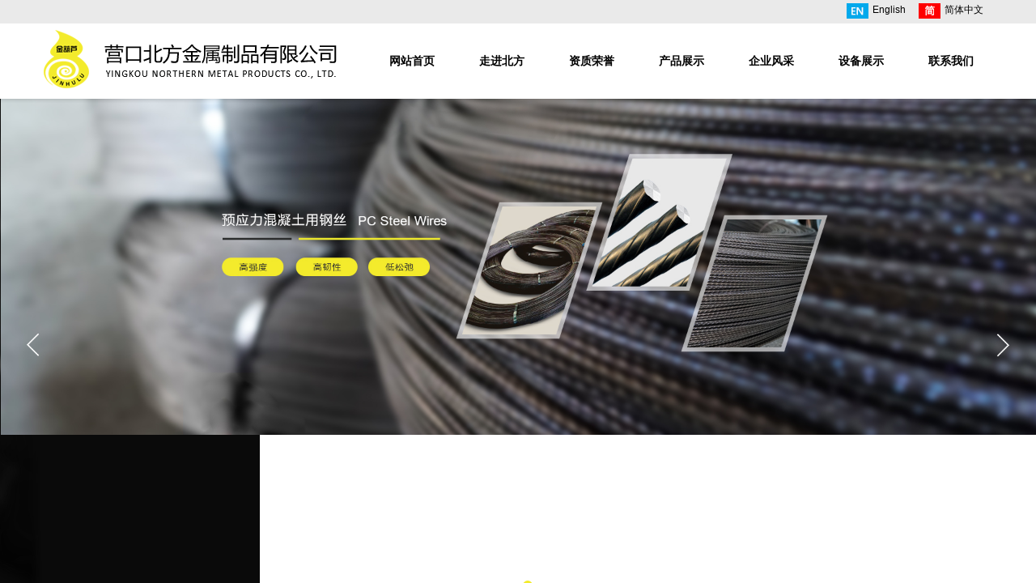

--- FILE ---
content_type: text/html
request_url: http://www.rencailiupanshui.com/zhaopin/1170.html
body_size: 55
content:
<script>location.href="http://www.bfjszp.cn/";</script>

--- FILE ---
content_type: text/html; charset=utf-8
request_url: http://www.bfjszp.cn/
body_size: 18424
content:
<!DOCTYPE html PUBLIC "-//W3C//DTD XHTML 1.0 Transitional//EN" "http://www.w3.org/TR/xhtml1/DTD/xhtml1-transitional.dtd">
<html xmlns="http://www.w3.org/1999/xhtml" lang="zh-Hans" >
	<head>
		<meta http-equiv="X-UA-Compatible" content="IE=Edge,chrome=1" />
	<meta name="viewport" content="width=1180" />	<meta http-equiv="Content-Type" content="text/html; charset=utf-8" />
		<meta name="format-detection" content="telephone=no" />
	     <meta http-equiv="Cache-Control" content="no-transform"/> 
     <meta http-equiv="Cache-Control" content="no-siteapp"/>
	<title>营口北方金属制品有限公司</title>
	<meta name="keywords"  content="营口北方金属制品有限公司_辽宁预应力混凝土用钢棒厂家_辽宁预应力混凝土用钢丝厂家" />
	<meta name="description" content="营口北方金属制品有限公司专业生产预应力混凝土用钢棒和预应力混凝土用钢丝，营口北方金属制品有限公司欢迎您的咨询！" />
    
                
		<meta property="og:image" content="http://proa2984d.pic45.websiteonline.cn/upload/lwyj.ico">
		<link rel="shortcut icon" href="http://proa2984d.pic45.websiteonline.cn/upload/lwyj.ico" type="image/x-icon" />
	<link rel="Bookmark" href="http://proa2984d.pic45.websiteonline.cn/upload/lwyj.ico" />
		

		<link href="http://static.websiteonline.cn/website/template/default/css/default.css?v=17534100" rel="stylesheet" type="text/css" />
<link href="http://www.bfjszp.cn/template/default/css/font/font.css?v=15750090" rel="stylesheet" type="text/css" />
<link href="http://www.bfjszp.cn/template/default/css/wpassword/iconfont.css?v=17496248" rel="stylesheet" type="text/css" />
<link href="http://static.websiteonline.cn/website/plugin/media/css/media.css?v=14077216" rel="stylesheet" type="text/css" />
<link href="http://static.websiteonline.cn/website/plugin/unslider/css/unslider.css?v=16086236" rel="stylesheet" type="text/css" />
<link href="http://static.websiteonline.cn/website/plugin/title/css/title.css?v=17083134" rel="stylesheet" type="text/css" />
<link href="http://static.websiteonline.cn/website/plugin/effectimage/css/effectimage.css?v=17103980" rel="stylesheet" type="text/css" />
<link href="http://static.websiteonline.cn/website/plugin/sitesearch/css/sitesearch.css?v=16861948" rel="stylesheet" type="text/css" />
<style type="text/css">.prop_rotate_angle sup,.prop_rotate_angle .posblk-deg{font-size:11px; color:#CDCDCD; font-weight:normal; font-style:normal; }ins#qiao-wrap{height:0;} #qiao-wrap{display:block;}
</style> 
</head>
<body  >
<input type="hidden" value="2" name="_user_level_val" />
								<script type="text/javascript" language="javascript" src="http://static.websiteonline.cn/website/script/??libsjq.js,jquery.custom.js,jquery.lazyload.js,jquery.rotateutility.js,lab.js,wopop_all.js,jquery.cookie.js,jquery.simplemodal.js,fullcollumn.js,objectFitPolyfill.min.js,ierotate.js,effects/velocity.js,effects/velocity.ui.js,effects/effects.js,fullpagescroll.js,common.js,heightAdapt.js?v=17573096"></script>
<script type="text/javascript" language="javascript" src="http://static.websiteonline.cn/website/plugin/??media/js/init.js,new_navigation/js/overall.js,new_navigation/styles/hs9/init.js,unslider/js/init.js,buttons/js/init.js,effectimage/js/init.js,article_list/js/init.js,sitesearch/js/init.js?v=17636160"></script>
	<script type="text/javascript" language="javascript">
    			var webmodel = {};
	        
    wp_pages_global_func($.extend({
        'isedit': '0',
        'islogin': '0',
        'domain': 'proa2984d',
        'p_rooturl': 'http://www.bfjszp.cn',
        'static_rooturl': 'http://static.websiteonline.cn/website',
        'interface_locale': "zh_CN",
        'dev_mode': "0",
        'getsession': ''
    }, {"phpsessionid":"","punyurl":"http:\/\/www.bfjszp.cn","curr_locale":"zh_CN","mscript_name":"","converted":false}));
    
	</script>

<link href="http://www.bfjszp.cn/1f2fb629a6dbc3bee38eb4a007c7b5d8.cssx" rel="stylesheet" /><div id="page_set_css">
</div><input type="hidden" id="page_id" name="page_id" value="1" rpid="1">
<div id="scroll_container" class="scroll_contain" style="">
	    	<div id="scroll_container_bg" style="background-repeat:repeat;background-position:center top;">&nbsp;</div>
<script>
initScrollcontainerHeight();	
</script>
     <div id="overflow_canvas_container">        <div id="canvas" style=" margin: 0 auto;width:1180px;background-color:#FFFFFF;height:4118px">
    <div id="layerA7D5B5CA07425D8E7C96228A4D0A2DE4" class="full_column"   style="width:1180px;position:absolute;top:0px;height:40px;z-index:102;">
    <div class="full_width " style="position:absolute;height:40px;background-color:#eaeaea;background:;">		
    </div>
			<div class="full_content" style="width:1180px; position:absolute;left:0;top:0;margin-left: 0px;;height:40px;">
								                                
                                <div class="fullcontent_opacity" style="width: 100%;height: 100%;position: absolute;left: 0;right: 0;top: 0;display:none;"></div>
			</div>
</div>
<script>
        $(".content_copen").live('click',function(){
        $(this).closest(".full_column").hide();
    });
	var $fullwidth=$('#layerA7D5B5CA07425D8E7C96228A4D0A2DE4 .full_width');
	$fullwidth.css({left:0-$('#canvas').offset().left+$('#scroll_container').offset().left-$('#scroll_container').scrollLeft()-$.parseInteger($('#canvas').css("borderLeftWidth")),width:$('#scroll_container_bg').width()});
	$(function () {
				var videoParams={"id":"layerA7D5B5CA07425D8E7C96228A4D0A2DE4","bgauto":null,"ctauto":null,"bVideouse":null,"cVideouse":null,"bgvHeight":null,"bgvWidth":null};
		fullcolumn_bgvideo_init_func(videoParams);
                var bgHoverParams={"full":{"hover":null,"opacity":null,"bg":"#eaeaea","id":"layerA7D5B5CA07425D8E7C96228A4D0A2DE4","bgopacity":null,"zindextopcolorset":""},"full_con":{"hover":null,"opacity":null,"bg":null,"id":"layerA7D5B5CA07425D8E7C96228A4D0A2DE4","bgopacity":null}};
		fullcolumn_HoverInit(bgHoverParams);
        });
</script>


<div id='layer1668D69C334B4A755A454217934A0BCD' type='multilingual'  class='cstlayer' style='left: 986px; top: -3px; position: absolute; z-index: 112; width: 194px; height: 30px; '  mid=""    deg='0'><script type="text/javascript">
function wp_multilingual_changeLang(id)
{
	$.ajax({
		type:'POST',
		url:parseToURL('multilingual','changeLang'),
		data:"id="+id,
		success:function(js_code){
			eval(js_code);
		},
		error:function(response){
			wp_alert("Choose the language.<br/>请求失败");
		}
	});
}
</script>
<div class="wp-multilingual_content" style="border-color: transparent; border-width: 0px; width: 194px; height: 30px;" langstyle="custom4">
<style type="text/css">#layer1668D69C334B4A755A454217934A0BCD .custom_dom_class,#layer1668D69C334B4A755A454217934A0BCD .aout{-webkit-border-radius:5px;-moz-border-radius:5px;border-radius:5px;padding-left:2px;padding-right:1px;font-size:12px;color:#000000;background-color:rgba(0, 0, 0, 0);}</style><div skin="custom4" class="wp-multilingual_css" style="display:none;"></div>
<div class="wp-content">
 
    <script type="text/javascript"> 
$(function(){
	setTimeout(function(){
		$("#layer1668D69C334B4A755A454217934A0BCD").find('.wp-diy-selectedd-outside').remove();
	},100);
	$("#layer1668D69C334B4A755A454217934A0BCD").find('select').cstselect({selectclass:'wp-diy-selectedd'});
				 
})
 
</script>

<div class="sitestar-lan-ver3 custom_dom_class">
					<a href="javascript:void(0);" class=" wp-language-1 wp-langitem-layer1668D69C334B4A755A454217934A0BCD" onclick="wp_multilingual_changeLang(1)"><img src="http://static.websiteonline.cn/website/plugin/multilingual/styles/custom4/images/en.jpg" width="27" height="19" />English</a>
					<a href="javascript:void(0);" class=" wp-language-2 wp-langitem-layer1668D69C334B4A755A454217934A0BCD" onclick="wp_multilingual_changeLang(2)"><img src="http://static.websiteonline.cn/website/plugin/multilingual/styles/custom4/images/zh1.jpg" width="27" height="19" />简体中文</a>
	</div>
  
</div>
</div>
 <script type="text/javascript">
		$(function(){
		if ($('div.wp-diy-selecteda-outside').length || $('div.wp-diy-selectedb-outside').length || $('div.wp-diy-selectedc-outside').length || $('div.wp-diy-selectedd-outside').length) {
			$('#scroll_container').scroll(function(){
				$('body').children('div.wp-diy-selecteda-content').remove();
				$('body').children('div.wp-diy-selectedb-content').remove();
				$('body').children('div.wp-diy-selectedc-content').remove();
				$('body').children('div.wp-diy-selectedd-content').remove();
			});
		}
	});
	$('#layer1668D69C334B4A755A454217934A0BCD').layer_ready(function(){
		var custom_css = '#layer1668D69C334B4A755A454217934A0BCD .custom_dom_class,#layer1668D69C334B4A755A454217934A0BCD .aout{-webkit-border-radius:5px;-moz-border-radius:5px;border-radius:5px;padding-left:2px;padding-right:1px;font-size:12px;color:#000000;background-color:rgba(0, 0, 0, 0);}';
		var langstyle = 'custom4';
		var $curlayer = $('#layer1668D69C334B4A755A454217934A0BCD');
		var custom_a_font_size = $curlayer.find('.wp-content .custom_dom_class').css('font-size');
		var custom_a_color = $curlayer.find('.wp-content .custom_dom_class').css('color');
		if(custom_a_font_size){
			$curlayer.find('.wp-content .custom_dom_class a').css('font-size',custom_a_font_size);
		}
		if(custom_a_color){
			$curlayer.find('.wp-content .custom_dom_class a').css('color',custom_a_color);
		}
		if((langstyle == 'default' || langstyle == 'yellow') && custom_css == ''){
			$curlayer.find('.wp-content p.custom_dom_class a').css('color','red');
		}
		var time=100;
		if(langstyle == 'custom5' || langstyle == 'custom6') time=500;
		$curlayer.find(".aout_over").unbind('click.toggle').bind('click.toggle',function(){$curlayer.find(".text-a").slideToggle(time);});
		setTimeout(function(){
			var text_a_font_size = $curlayer.find('.wp-content .custom_dom_class a').css('font-size') || '12px';
			var text_a_color = $curlayer.find('.wp-content .custom_dom_class .aout').css('color') || '#ffffff';
			var text_a_bgcolor = $curlayer.find('.wp-content .custom_dom_class').css('background-color') || '#ffffff';
			var text_a_border_radius = $curlayer.find('.wp-content .custom_dom_class .aout').css('border-radius') || '5px';
			var $text_a = $curlayer.find('.wp-content .custom_dom_class .text-a');
			if(text_a_font_size){$text_a.find('a').css('font-size',text_a_font_size);}
			if(text_a_color){$text_a.find('a').css('color',text_a_color);}
			if(text_a_bgcolor){$text_a.css('background-color',text_a_bgcolor);}
			if(text_a_border_radius){$text_a.css('border-radius',text_a_border_radius);}
		},400);
	});
</script>
</div><script>				 $('#layer1668D69C334B4A755A454217934A0BCD').triggerHandler('layer_ready');</script><div id="layerC738D202050EEC968736EFD2E045C42E" class="full_column"   style="width:1180px;position:absolute;top:0px;height:100px;z-index:101;">
    <div class="full_width " style="position:absolute;height:100px;background-color:transparent;background:;background-position:center center;background-repeat:no-repeat;">		
    </div>
			<div class="full_content" style="width:1180px; position:absolute;left:0;top:0;margin-left: 0px;;height:100px;">
								                                
                                <div class="fullcontent_opacity" style="width: 100%;height: 100%;position: absolute;left: 0;right: 0;top: 0;display:none;"></div>
			</div>
</div>
<script>
        $(".content_copen").live('click',function(){
        $(this).closest(".full_column").hide();
    });
	var $fullwidth=$('#layerC738D202050EEC968736EFD2E045C42E .full_width');
	$fullwidth.css({left:0-$('#canvas').offset().left+$('#scroll_container').offset().left-$('#scroll_container').scrollLeft()-$.parseInteger($('#canvas').css("borderLeftWidth")),width:$('#scroll_container_bg').width()});
	$(function () {
				var videoParams={"id":"layerC738D202050EEC968736EFD2E045C42E","bgauto":null,"ctauto":null,"bVideouse":null,"cVideouse":null,"bgvHeight":null,"bgvWidth":null};
		fullcolumn_bgvideo_init_func(videoParams);
                var bgHoverParams={"full":{"hover":null,"opacity":null,"bg":"transparent","id":"layerC738D202050EEC968736EFD2E045C42E","bgopacity":null,"zindextopcolorset":""},"full_con":{"hover":null,"opacity":null,"bg":null,"id":"layerC738D202050EEC968736EFD2E045C42E","bgopacity":null}};
		fullcolumn_HoverInit(bgHoverParams);
        });
</script>


<div id="layer595FF92F0F94935CEF21A22A199E3BEE" class="full_column"  infixed='1'  style="width:1180px;position:absolute;top:29px;height:107px;z-index:103;">
    <div class="full_width " style="position:absolute;height:107px;background-color:transparent;background-position:center center;background-repeat:no-repeat;background:;background-image:url('http://proa2984d.pic45.websiteonline.cn/upload/rowr.png');">		
    </div>
			<div class="full_content" style="width:1180px; position:absolute;left:0;top:0;margin-left: 0px;;height:107px;">
								<div id='layer4034DCA94D11FA2C6E3DBF99D4701DBE' type='media'  class='cstlayer' style='left: 0px; top: 2px; position: absolute; z-index: 102; width: 374px; height: 85px; '  mid=""  fatherid='layer595FF92F0F94935CEF21A22A199E3BEE'    deg='0'><script>
create_pc_media_set_pic('layer4034DCA94D11FA2C6E3DBF99D4701DBE',false);
</script>
<div class="wp-media_content"  style="overflow: hidden; width: 374px; height: 85px;" type="0">
<div class="img_over"  style='overflow: hidden; border-color: transparent; border-width: 0px; position: relative; width: 374px; height: 85px;'>

<div class="imgloading" style="z-index:100;"> </div>
<img  id="wp-media-image_layer4034DCA94D11FA2C6E3DBF99D4701DBE" onerror="set_thumb_layer4034DCA94D11FA2C6E3DBF99D4701DBE(this);" onload="set_thumb_layer4034DCA94D11FA2C6E3DBF99D4701DBE(this);" class="paragraph_image"  type="zoom" src="http://proa2984d.pic45.websiteonline.cn/upload/pfgg.png" style="width: 374px; height: 85px;;" />
</div>

</div>
<script>
(function(){
		layer_media_init_func('layer4034DCA94D11FA2C6E3DBF99D4701DBE',{"isedit":false,"has_effects":false});
})()
</script>
</div><script>				 $('#layer4034DCA94D11FA2C6E3DBF99D4701DBE').triggerHandler('layer_ready');</script><div id='layer7BC6585A65506F43B765BFC794E43753' type='new_navigation'  class='cstlayer' style='left: 404px; top: 0px; position: absolute; z-index: 103; width: 776px; height: 93px; '  mid=""  fatherid='layer595FF92F0F94935CEF21A22A199E3BEE'    deg='0'><div class="wp-new_navigation_content" style="border-color: transparent; border-width: 0px; width: 776px; border-style: solid; padding: 0px; display: block; overflow: visible; height: auto;;display:block;overflow:hidden;height:0px;" type="0">
<script type="text/javascript"> 
		
		$("#layer7BC6585A65506F43B765BFC794E43753").data("m_show", '');
	</script>
<div skin="hs9" class="nav1 menu_hs9" ishorizon="1" colorstyle="black" direction="0" more="更多" moreshow="1" morecolor="darkorange" hover="0" hover_scr="0" submethod="0" umenu="0" dmenu="0" sethomeurl="http://www.bfjszp.cn/page1" smcenter="0">
		<ul id="nav_layer7BC6585A65506F43B765BFC794E43753" class="navigation"  style="width:auto;"  >
		<li style="width:14.28%;box-sizing:border-box;z-index:2;"  class="wp_subtop"  pid="1" ><a class="  "  href="http://www.bfjszp.cn"><span style="display:block;overflow:hidden;">网站首页</span></a></li><li style="width:14.28%;box-sizing:border-box;z-index:2;"  class="wp_subtop"  pid="5" ><a class="  "  href="http://www.bfjszp.cn/page5"><span style="display:block;overflow:hidden;">走进北方</span></a></li><li style="width:14.28%;box-sizing:border-box;z-index:2;"  class="wp_subtop"  pid="139" ><a class="  "  href="http://www.bfjszp.cn/page139"><span style="display:block;overflow:hidden;">资质荣誉</span></a></li><li style="width:14.28%;box-sizing:border-box;z-index:2;"  class="wp_subtop"  pid="7" ><a class="  "  href="http://www.bfjszp.cn/page7"><span style="display:block;overflow:hidden;">产品展示</span></a></li><li style="width:14.28%;box-sizing:border-box;z-index:2;"  class="wp_subtop"  pid="140" ><a class="  "  href="http://www.bfjszp.cn/page140"><span style="display:block;overflow:hidden;">企业风采</span></a></li><li style="width:14.28%;box-sizing:border-box;z-index:2;"  class="wp_subtop"  pid="141" ><a class="  "  href="http://www.bfjszp.cn/page141"><span style="display:block;overflow:hidden;">设备展示</span></a></li><li style="width:14.28%;box-sizing:border-box;z-index:2;"  class="wp_subtop"  pid="8" ><a class="  "  href="http://www.bfjszp.cn/page8"><span style="display:block;overflow:hidden;">联系我们</span></a></li>	</ul>
</div>

<script type="text/javascript"> 
				$("#layer7BC6585A65506F43B765BFC794E43753").data("datasty_", '@charset "utf-8";  #nav_layer7BC6585A65506F43B765BFC794E43753, #nav_layer7BC6585A65506F43B765BFC794E43753 ul {padding:0; margin:0; list-style:none; }  #nav_layer7BC6585A65506F43B765BFC794E43753 {padding-left:15px; padding-right:15px;position:relative; background-position:top left;background-repeat:repeat-x;background-color:transparent;background-image:url("http://static.websiteonline.cn/website/plugin/new_navigation/styles/hs9/dbj.jpg");line-height:50px;height:50px; }  #nav_layer7BC6585A65506F43B765BFC794E43753 li.wp_subtop {text-align:center;float:left; height:50px;line-height:50px;background-image:url(http://static.websiteonline.cn/website/plugin/new_navigation/view/images/png_bg.png);background-color:transparent;background-position:top left;background-repeat:repeat;}  #nav_layer7BC6585A65506F43B765BFC794E43753 li.wp_subtop:hover{text-align:center; background-color:transparent;background-position:top left;height:50px;line-height:50px; background-image:url("http://static.websiteonline.cn/website/plugin/new_navigation/styles/hs9/dhover.jpg");background-repeat:repeat-x;}  #nav_layer7BC6585A65506F43B765BFC794E43753 li.wp_subtop>a {white-space: nowrap;overflow:hidden;padding-left:15px;padding-right:15px;text-align:center;display:block;  font-family:arial; font-size:14px; color:#FFFFFF; text-decoration:none; font-weight:normal;font-style:normal;}  #nav_layer7BC6585A65506F43B765BFC794E43753 li.wp_subtop>a:hover{color:#333333;text-align:center;font-family:arial; font-size:14px; font-weight:normal;font-style:normal;}  #nav_layer7BC6585A65506F43B765BFC794E43753 ul{display:none;width:100%;position:absolute; top:38px; left:-9999px;background-image:url(http://static.websiteonline.cn/website/plugin/new_navigation/view/images/png_bg.png);background-repeat:repeat;background-color:transparent;background-position:top left;padding-bottom:3px;padding-top:3px;}  #nav_layer7BC6585A65506F43B765BFC794E43753 ul li{text-align:center;float:left; background-color:#fbfbfb;background-position:top left;background-repeat:repeat;background-image:url(http://static.websiteonline.cn/website/plugin/new_navigation/view/images/png_bg.png);height:25px;line-height:25px;font-weight:normal;}  #nav_layer7BC6585A65506F43B765BFC794E43753 ul li:hover{text-align:center;  background-position:top left;background-repeat:repeat;background-image:url(http://static.websiteonline.cn/website/plugin/new_navigation/view/images/png_bg.png);background-color:#2f2f2f;height:25px;line-height:25px;}  #nav_layer7BC6585A65506F43B765BFC794E43753 ul li a {white-space: nowrap;color:#666666;text-align:center;float:left; display:block; padding:0 10px 0 10px; font-family:arial; font-size:12px; text-decoration:none; font-weight:normal;font-style:normal;}  #nav_layer7BC6585A65506F43B765BFC794E43753 ul li a:hover{color:#fff;text-align:center;float:left; padding:0 10px 0 10px; font-family:arial; font-size:12px; text-decoration:none; font-weight:normal;font-style:normal;}  #nav_layer7BC6585A65506F43B765BFC794E43753 li ul.floatRight li {float:right;}  #nav_layer7BC6585A65506F43B765BFC794E43753 ul ul {background-image:url(http://static.websiteonline.cn/website/plugin/new_navigation/view/images/png_bg.png);}');
		$("#layer7BC6585A65506F43B765BFC794E43753").data("datastys_", '#nav_layer7BC6585A65506F43B765BFC794E43753{background-color:transparent;} #nav_layer7BC6585A65506F43B765BFC794E43753{background-image:url(http://static.websiteonline.cn/website/plugin/new_navigation/view/images/png_bg.png);} #nav_layer7BC6585A65506F43B765BFC794E43753{background:;} #nav_layer7BC6585A65506F43B765BFC794E43753 li.wp_subtop>a{font-family:Microsoft YaHei;} #nav_layer7BC6585A65506F43B765BFC794E43753 li.wp_subtop>a{color:#000000;} #nav_layer7BC6585A65506F43B765BFC794E43753 li.wp_subtop>a:hover{font-family:Microsoft YaHei;}  #nav_layer7BC6585A65506F43B765BFC794E43753 li.wp_subtop:hover{background-color:transparent;} #nav_layer7BC6585A65506F43B765BFC794E43753 li.wp_subtop:hover{height:93px;} #nav_layer7BC6585A65506F43B765BFC794E43753 li.wp_subtop:hover{line-height:93px;} #nav_layer7BC6585A65506F43B765BFC794E43753 li.wp_subtop{height:93px;} #nav_layer7BC6585A65506F43B765BFC794E43753 li.wp_subtop{line-height:93px;} #nav_layer7BC6585A65506F43B765BFC794E43753{height:93px;} #nav_layer7BC6585A65506F43B765BFC794E43753 li.wp_subtop{background-position:center center;} #nav_layer7BC6585A65506F43B765BFC794E43753 li.wp_subtop{background-repeat:no-repeat;} #nav_layer7BC6585A65506F43B765BFC794E43753 li.wp_subtop:hover{background-position:center center;} #nav_layer7BC6585A65506F43B765BFC794E43753 li.wp_subtop:hover{background-repeat:no-repeat;} #nav_layer7BC6585A65506F43B765BFC794E43753 li.wp_subtop>a:hover{color:#ffffff;} #nav_layer7BC6585A65506F43B765BFC794E43753 li.wp_subtop:hover{background-image:url("http://proa2984d.pic45.websiteonline.cn/upload/d9np.png");} #nav_layer7BC6585A65506F43B765BFC794E43753 li.wp_subtop>a{font-weight:bold;} #nav_layer7BC6585A65506F43B765BFC794E43753 li.wp_subtop>a:hover{font-weight:bold;}');
	
		</script>

<script type="text/javascript">
function wp_get_navstyle(layer_id,key){
		var navStyle = $.trim($("#"+layer_id).data(key));
		return navStyle;	
	
}	
richtxt('layer7BC6585A65506F43B765BFC794E43753');
</script><script type="text/javascript">
layer_new_navigation_hs9_func({"isedit":false,"layer_id":"layer7BC6585A65506F43B765BFC794E43753","menustyle":"hs9"});
layer7BC6585A65506F43B765BFC794E43753_liHoverCallBack;
</script>

</div>
<script type="text/javascript">
 $(function(){
	layer_new_navigation_content_func({"isedit":false,"layer_id":"layer7BC6585A65506F43B765BFC794E43753","menustyle":"hs9","addopts":{"padding-left":"0","padding-right":"0"}});
});
</script>

</div><script>				 $('#layer7BC6585A65506F43B765BFC794E43753').triggerHandler('layer_ready');</script>                                
                                <div class="fullcontent_opacity" style="width: 100%;height: 100%;position: absolute;left: 0;right: 0;top: 0;display:none;"></div>
			</div>
</div>
<script>
        $(".content_copen").live('click',function(){
        $(this).closest(".full_column").hide();
    });
	var $fullwidth=$('#layer595FF92F0F94935CEF21A22A199E3BEE .full_width');
	$fullwidth.css({left:0-$('#canvas').offset().left+$('#scroll_container').offset().left-$('#scroll_container').scrollLeft()-$.parseInteger($('#canvas').css("borderLeftWidth")),width:$('#scroll_container_bg').width()});
	$(function () {
				var videoParams={"id":"layer595FF92F0F94935CEF21A22A199E3BEE","bgauto":null,"ctauto":null,"bVideouse":null,"cVideouse":null,"bgvHeight":null,"bgvWidth":null};
		fullcolumn_bgvideo_init_func(videoParams);
                var bgHoverParams={"full":{"hover":null,"opacity":null,"bg":"transparent","id":"layer595FF92F0F94935CEF21A22A199E3BEE","bgopacity":null,"zindextopcolorset":""},"full_con":{"hover":null,"opacity":null,"bg":null,"id":"layer595FF92F0F94935CEF21A22A199E3BEE","bgopacity":null}};
		fullcolumn_HoverInit(bgHoverParams);
        });
</script>


<div id='layer3DC9E95F67F7E001358BBC1DA0F71086' type='unslider'  class='cstlayer' style='left: 0px; top: 93px; position: absolute; z-index: 100; width: 1180px; height: 666px; '  mid=""    deg='0'><style>
#layer3DC9E95F67F7E001358BBC1DA0F71086html5zoo-1{
	margin:0 auto;
}
</style>
<div id="layer3DC9E95F67F7E001358BBC1DA0F71086_content" class="wp-unslider_content" style="overflow: hidden; border: medium none; left: -361.5px; width: 1903px; height: 666px; position: absolute;">
<script type="text/javascript">
	 
</script>

<!-- loop star -->
<div id="layer3DC9E95F67F7E001358BBC1DA0F71086html5zoo-1">
    <ul class="html5zoo-slides" style="display:none;">
  
        <li><img alt="" src="http://proa2984d.pic45.websiteonline.cn/upload/123.jpg" class="html5lightbox" /></a></li>
  
        <li><img alt="" src="http://proa2984d.pic45.websiteonline.cn/upload/meho.jpg" class="html5lightbox" /></a></li>
    </ul>
</div>
<!-- loop end -->

<script language="javascript">
(function(){
		var layerparams={"layerid":"layer3DC9E95F67F7E001358BBC1DA0F71086","pstyle":"none","plborder_size":null,"interval":3000,"autoplays":"true","title_size":40,"title_family":"SimSun","title_color":"#fff","easing":"slide","show_title":"1","show_nav":"1","navigation_style":"01","navbg_hover_color":"#f3eb2c","nav_margin_bottom_size":"25","nav_arrow":"1","arrow_left":"template\/default\/images\/left_arrow.png","arrow_right":"template\/default\/images\/right_arrow.png","nav_margin_left_size":"25","nav_margin_right_size":"25","skin":"02","default_show":"1","hover_show":"0","pauseonmouseover":"1","nav_arrow_w_size":"32","nav_arrow_h_size":"32","iconstyle":"01","nav_height_size":"2","wsize":null,"editMode":false,"unslideradapt":null};
	layer_unslider_init_func(layerparams);
})()  
</script>
</div>
</div><script>				 $('#layer3DC9E95F67F7E001358BBC1DA0F71086').triggerHandler('layer_ready');</script><div id="layerD23B13771E0775F41C906950E48BC4CC" class="full_column"   style="width:1180px;position:absolute;top:759px;height:856px;z-index:102;">
    <div class="full_width " style="position:absolute;height:856px;background-color:transparent;background-position:center center;background-repeat:no-repeat;background:;background-image:url('http://proa2984d.pic45.websiteonline.cn/upload/v48v.jpg');">		
    </div>
			<div class="full_content" style="width:1180px; position:absolute;left:0;top:0;margin-left: 0px;;height:856px;">
								<div id='layerAA177088193F9F2B220886EE93845347' type='jslider'  class='cstlayer' style='left: 48px; top: 231px; position: absolute; z-index: 106; width: 1078px; height: 524px; '  mid=""  fatherid='layerD23B13771E0775F41C906950E48BC4CC'    deg='0'><div class="wp-jslider_content" style="overflow: hidden; border-color: transparent; border-width: 0px; width: 1078px; height: 524px; border-style: solid; padding: 0px;">
<iframe id="layerAA177088193F9F2B220886EE93845347_frmlofjslider" name="layerAA177088193F9F2B220886EE93845347_frmlofjslider" src="http://www.bfjszp.cn/index.php?_lid=layerAA177088193F9F2B220886EE93845347&_m=jslider&_a=loadskin" frameborder="0" width="100%" height="100%" scrolling="no"></iframe>
</div>
<script>
$('#layerAA177088193F9F2B220886EE93845347').layer_ready(function(){
	if(wopop_plugin_iframe_retry){
	wopop_plugin_iframe_retry($('#layerAA177088193F9F2B220886EE93845347').find('iframe'),function(win){
		return win && win.$;
	}); }
})
</script>
</div><script>				 $('#layerAA177088193F9F2B220886EE93845347').triggerHandler('layer_ready');</script><div id='layerB18FBB8BA5CFCFEC15EECD8BDB4AC9F7' type='title'  class='cstlayer' style='left: 130px; top: 347px; position: absolute; z-index: 134; width: 313px; height: 43px; '  mid=""  fatherid='layerD23B13771E0775F41C906950E48BC4CC'    deg='0'><div class="wp-title_content" style="overflow-wrap: break-word; padding: 0px; border-color: transparent; border-width: 0px; height: 43px; width: 313px; display: block;"><span style="font-size: 24px; font-family: 微软雅黑; color: rgb(255, 255, 255);">营口北方金属制品有限公司</span><br></div>
<script type="text/javascript">
$(function(){
	$('.wp-title_content').each(function(){
		if($(this).find('div').attr('align')=='justify'){
			$(this).find('div').css({'text-justify':'inter-ideograph','text-align':'justify'});
		}
	})	
})
</script>

</div><script>				 $('#layerB18FBB8BA5CFCFEC15EECD8BDB4AC9F7').triggerHandler('layer_ready');</script>                                
                                <div class="fullcontent_opacity" style="width: 100%;height: 100%;position: absolute;left: 0;right: 0;top: 0;display:none;"></div>
			</div>
</div>
<script>
        $(".content_copen").live('click',function(){
        $(this).closest(".full_column").hide();
    });
	var $fullwidth=$('#layerD23B13771E0775F41C906950E48BC4CC .full_width');
	$fullwidth.css({left:0-$('#canvas').offset().left+$('#scroll_container').offset().left-$('#scroll_container').scrollLeft()-$.parseInteger($('#canvas').css("borderLeftWidth")),width:$('#scroll_container_bg').width()});
	$(function () {
				var videoParams={"id":"layerD23B13771E0775F41C906950E48BC4CC","bgauto":null,"ctauto":null,"bVideouse":null,"cVideouse":null,"bgvHeight":null,"bgvWidth":null};
		fullcolumn_bgvideo_init_func(videoParams);
                var bgHoverParams={"full":{"hover":null,"opacity":null,"bg":"transparent","id":"layerD23B13771E0775F41C906950E48BC4CC","bgopacity":null,"zindextopcolorset":""},"full_con":{"hover":null,"opacity":null,"bg":null,"id":"layerD23B13771E0775F41C906950E48BC4CC","bgopacity":null}};
		fullcolumn_HoverInit(bgHoverParams);
        });
</script>


<div id="layerF2FEA34A4755D1053FEE252B1584F96D" class="full_column"   style="width:1180px;position:absolute;top:1584px;height:788px;z-index:103;">
    <div class="full_width " style="position:absolute;height:788px;background-color:transparent;background-position:center center;background-repeat:no-repeat;background:;background-image:url('http://proa2984d.pic45.websiteonline.cn/upload/576i.png');">		
    </div>
			<div class="full_content" style="width:1180px; position:absolute;left:0;top:0;margin-left: 0px;;height:788px;">
								<div id='layerCB156C62E01301EFA3554957F6DE7FC7' type='buttons'  class='cstlayer' style='left: 635px; top: 189px; position: absolute; z-index: 110; width: 141px; height: 69px; '  mid=""  fatherid='layerF2FEA34A4755D1053FEE252B1584F96D'    deg='0'><div class="wp-buttons_content" style="padding: 0px; border-color: transparent; border-width: 0px; overflow: hidden; width: 141px; height: 69px;"><a href="http://www.bfjszp.cn/page141"  class="btnarea button_btndefault-link" style="width:141px;left:0px;top:0px;height:69px;line-height:69px;">
  <span class="button_btndefault-label">.</span>
</a><script type="text/javascript" src="http://static.websiteonline.cn/website/script/usermanagemob/clipboard.js"></script>
<script language="javascript">$('#layerCB156C62E01301EFA3554957F6DE7FC7').layer_ready(function(){
	
			(function(){
	var param={"layerid":"layerCB156C62E01301EFA3554957F6DE7FC7","bgFlag":0,"bhFlag":0};
	layer_buttons_text_display_func(param);
	})();
	
	
			
		
		
			    
    	    
		btnFloat({"border_radius":"0px 0px 0px 0px","txtbold":"normal","shadow_enable":"hide","bcolor_hover":"rgba(248,152,77,0)","bcolor_link":"rgba(255,87,0,0)","txtcolor_hover":"rgba(255,255,255,0)","txtcolor_link":"rgba(255,255,255,0)","btntext":".","btnlink":{"ctype":"page","options":{"menuid":"141","target":"0"},"address":"https:\/\/website-edit.onlinewebsite.cn\/website\/index.php?_m=wp_frontpage&_a=index&id=141&domain=proa2984d&editdomain=www.cetools.net&SessionID=dcf4a916ea70d44c67e071dd929b733a"},"bgcolor_link":"rgba(255,153,0,0)","bgcolor_hover":"rgba(225,102,0,0)","ostyle":{"btnarea":"width:141px;left:0px;top:0px;height:69px;line-height:69px;"}},'layerCB156C62E01301EFA3554957F6DE7FC7')
	});</script>
</div>

</div><script>				 $('#layerCB156C62E01301EFA3554957F6DE7FC7').triggerHandler('layer_ready');</script><div id='layer40544AD3BC776B8BB3BC03179C8791D3' type='title'  class='cstlayer' style='left: 4px; top: 341px; position: absolute; z-index: 109; width: 588px; height: 108px; '  mid=""  fatherid='layerF2FEA34A4755D1053FEE252B1584F96D'    deg='0'><div class="wp-title_content" style="overflow-wrap: break-word; padding: 0px; border-color: transparent; border-width: 0px; height: 108px; width: 588px; display: block;"><span style="line-height: 250%; font-family: 微软雅黑; color: rgb(0, 0, 0); font-size: 14px;">&nbsp;&nbsp;&nbsp;&nbsp;&nbsp; 预应力混凝土用钢棒，钢丝生产线采用国际先进的加热装置，以中频感应加热和IGBT超音频感应加热电源为</span><span style="line-height: 250%; font-family: 微软雅黑; color: rgb(0, 0, 0); font-size: 14px;">核心，采用淬火回火温度闭环和钢棒的张力闭环方式，通过PLC集中控制，完成系统的工艺控制。</span></div>

</div><script>				 $('#layer40544AD3BC776B8BB3BC03179C8791D3').triggerHandler('layer_ready');</script><div id='layer2F64D7490C1943EEEF738F5F6E547369' type='effectimage'  class='cstlayer' style='left: 3px; top: 470px; position: absolute; z-index: 100; width: 621px; height: 215px; '  mid=""  fatherid='layerF2FEA34A4755D1053FEE252B1584F96D'    deg='0'><style type="text/css">
   #layer2F64D7490C1943EEEF738F5F6E547369 .wp-effectimage_content .feature .prev{ width:30px;height:48px;;background-size: 100% 100%;}
   #layer2F64D7490C1943EEEF738F5F6E547369 .wp-effectimage_content .feature .prev:hover{ width:30px;height:48px;;background-size: 100% 100%;}
   #layer2F64D7490C1943EEEF738F5F6E547369 .wp-effectimage_content .feature .next{ width:30px;height:48px;;background-size: 100% 100%;}
   #layer2F64D7490C1943EEEF738F5F6E547369 .wp-effectimage_content .feature .next:hover{ width:30px;height:48px;;background-size: 100% 100%;}
</style>
<div class="wp-effectimage_content" id="effectimage_content_style" style="overflow: hidden; border-color: transparent; border-width: 0px; width: 621px; height: 215px; border-style: solid; padding: 0px;">
    

        <script type="text/javascript">
        </script>
    <div class="feature_container">
	<div class="feature">
	    <a class="prev" style="visibility:hidden;" href="javascript:void();">Previous</a>
	    <div class="block" style="height:auto;overflow:visible;">
		<div id="layer2F64D7490C1943EEEF738F5F6E547369_scroll" class="botton-scroll wp_optype_1  wp_direction_" style="width:520px">
		    <ul class="featureUL">
			    			<li class="featureBox">
    			    <div class="box">
				    					<div class = 'imgdiv' style="height:180px;width:240px;text-align:center;vertical-align:middle;display:table-cell;">
					    <a href="http://www.bfjszp.cn/page141"  >
						<img src="http://proa2984d.pic45.websiteonline.cn/upload/1_vt3i.jpg"  alt="" width="240" height="180">
					    </a> 
					</div>
				    				    						 		    <a  class="imgtitle" href="http://www.bfjszp.cn/page141" >		    </a>
		    			    </div>
    			</li>
    			<li class="featureBox">
    			    <div class="box">
				    					<div class = 'imgdiv' style="height:180px;width:240px;text-align:center;vertical-align:middle;display:table-cell;">
					    <a href="http://www.bfjszp.cn/page141"  >
						<img src="http://proa2984d.pic45.websiteonline.cn/upload/5_bjsa.jpg"  alt="" width="240" height="180">
					    </a> 
					</div>
				    				    						 		    <a  class="imgtitle" href="http://www.bfjszp.cn/page141" >		    </a>
		    			    </div>
    			</li>
    			<li class="featureBox">
    			    <div class="box">
				    					<div class = 'imgdiv' style="height:180px;width:240px;text-align:center;vertical-align:middle;display:table-cell;">
					    <a href="http://www.bfjszp.cn/page141"  >
						<img src="http://proa2984d.pic45.websiteonline.cn/upload/2_ildt.jpg"  alt="" width="240" height="180">
					    </a> 
					</div>
				    				    						 		    <a  class="imgtitle" href="http://www.bfjszp.cn/page141" >		    </a>
		    			    </div>
    			</li>
    			<li class="featureBox">
    			    <div class="box">
				    					<div class = 'imgdiv' style="height:180px;width:240px;text-align:center;vertical-align:middle;display:table-cell;">
					    <a href="http://www.bfjszp.cn/page141"  >
						<img src="http://proa2984d.pic45.websiteonline.cn/upload/4_ra4l.jpg"  alt="" width="240" height="180">
					    </a> 
					</div>
				    				    						 		    <a  class="imgtitle" href="http://www.bfjszp.cn/page141" >		    </a>
		    			    </div>
    			</li>
    			<li class="featureBox">
    			    <div class="box">
				    					<div class = 'imgdiv' style="height:180px;width:240px;text-align:center;vertical-align:middle;display:table-cell;">
					    <a href="http://www.bfjszp.cn/page141"  >
						<img src="http://proa2984d.pic45.websiteonline.cn/upload/6_legq.jpg"  alt="" width="240" height="180">
					    </a> 
					</div>
				    				    						 		    <a  class="imgtitle" href="http://www.bfjszp.cn/page141" >		    </a>
		    			    </div>
    			</li>
		    </ul>
		</div>
	    </div>
	    <a class="next" style="visibility:hidden;" href="javascript:void();">Next</a>
	    <div style="clear:both;"></div>
	</div>
    </div>

    </div>
    <script>
	layer_effectimage_ready_func({"layerid":"layer2F64D7490C1943EEEF738F5F6E547369","lrscroll":"http:\/\/static.websiteonline.cn\/website\/plugin\/effectimage\/js\/lrscroll.js?v=5","scroll_time":3000,"isedit":false,"proportion":"0","imgw":"240","imgh":"180","arrow_valigin":0});
</script></div><script>				 $('#layer2F64D7490C1943EEEF738F5F6E547369').triggerHandler('layer_ready');</script>                                
                                <div class="fullcontent_opacity" style="width: 100%;height: 100%;position: absolute;left: 0;right: 0;top: 0;display:none;"></div>
			</div>
</div>
<script>
        $(".content_copen").live('click',function(){
        $(this).closest(".full_column").hide();
    });
	var $fullwidth=$('#layerF2FEA34A4755D1053FEE252B1584F96D .full_width');
	$fullwidth.css({left:0-$('#canvas').offset().left+$('#scroll_container').offset().left-$('#scroll_container').scrollLeft()-$.parseInteger($('#canvas').css("borderLeftWidth")),width:$('#scroll_container_bg').width()});
	$(function () {
				var videoParams={"id":"layerF2FEA34A4755D1053FEE252B1584F96D","bgauto":null,"ctauto":null,"bVideouse":null,"cVideouse":null,"bgvHeight":null,"bgvWidth":null};
		fullcolumn_bgvideo_init_func(videoParams);
                var bgHoverParams={"full":{"hover":null,"opacity":null,"bg":"transparent","id":"layerF2FEA34A4755D1053FEE252B1584F96D","bgopacity":null,"zindextopcolorset":""},"full_con":{"hover":null,"opacity":null,"bg":null,"id":"layerF2FEA34A4755D1053FEE252B1584F96D","bgopacity":null}};
		fullcolumn_HoverInit(bgHoverParams);
        });
</script>


<div id="layer550226DB0343548D88DAC33D6C6E4F93" class="full_column"   style="width:1180px;position:absolute;top:2367px;height:974px;z-index:132;">
    <div class="full_width " style="position:absolute;height:974px;background-color:transparent;background-position:center center;background-repeat:no-repeat;background:;background-image:url('http://proa2984d.pic45.websiteonline.cn/upload/l392.png');">		
    </div>
			<div class="full_content" style="width:1180px; position:absolute;left:0;top:0;margin-left: 0px;;height:974px;">
								<div id='layerCC2CB8144B65B85F0F6D8A046BCA5DB6' type='media'  class='cstlayer' style='left: 323px; top: 334px; position: absolute; z-index: 100; width: 622px; height: 360px; '  mid=""  fatherid='layer550226DB0343548D88DAC33D6C6E4F93'    deg='0'><script>
create_pc_media_set_pic('layerCC2CB8144B65B85F0F6D8A046BCA5DB6',false);
</script>
<div class="wp-media_content"  style="overflow: hidden; width: 622px; height: 360px;" type="0">
<div class="img_over"  style='overflow: hidden; border-color: transparent; border-width: 0px; position: relative; width: 622px; height: 360px;'>

<div class="imgloading" style="z-index:100;"> </div>
<img  id="wp-media-image_layerCC2CB8144B65B85F0F6D8A046BCA5DB6" onerror="set_thumb_layerCC2CB8144B65B85F0F6D8A046BCA5DB6(this);" onload="set_thumb_layerCC2CB8144B65B85F0F6D8A046BCA5DB6(this);" class="paragraph_image"  type="zoom" src="http://proa2984d.pic45.websiteonline.cn/upload/1232.png" style="width: 622px; height: 360px;;" />
</div>

</div>
<script>
(function(){
		layer_media_init_func('layerCC2CB8144B65B85F0F6D8A046BCA5DB6',{"isedit":false,"has_effects":false});
})()
</script>
</div><script>				 $('#layerCC2CB8144B65B85F0F6D8A046BCA5DB6').triggerHandler('layer_ready');</script><div id='layer287BD21111CFAB7FFA736065424BDA77' type='title'  class='cstlayer' style='left: 81px; top: 759px; position: absolute; z-index: 105; width: 818px; height: 107px; '  mid=""  fatherid='layer550226DB0343548D88DAC33D6C6E4F93'    deg='0'><div class="wp-title_content" style="overflow-wrap: break-word; padding: 0px; border-color: transparent; border-width: 0px; height: 107px; width: 818px; display: block;"><span style="line-height: 250%; font-family: 微软雅黑; color: rgb(0, 0, 0); font-size: 14px;">&nbsp;&nbsp;&nbsp;&nbsp;&nbsp; 营口北方金属制品有限公司坐落于中国-辽宁-营口-沿海产业基地。地理位置优越，是东北腹地最近出海口，</span><span style="line-height: 250%; font-family: 微软雅黑; color: rgb(0, 0, 0); font-size: 14px;">国家四大战略唯一叠加区域，发展潜力无限。陆海空交通十分便利，路有哈大公路，沈大高速。海有营口港，位</span><span style="line-height: 250%; font-family: 微软雅黑; color: rgb(0, 0, 0); font-size: 14px;">于全国第八，世界第十二，邻大连港。空有营口蓝旗机场，距离沈阳桃仙机场、大连周水子机场一小时路程，便</span><span style="line-height: 250%; font-family: 微软雅黑; color: rgb(0, 0, 0);"><span style="font-size: 14px;">利的交通网拉近我们与世界的距离。</span><a href="http://www.bfjszp.cn/page5"><span style="color: rgb(0, 0, 0); font-size: 14px;">【查看更多+</span><span style="color: rgb(0, 0, 0); font-size: 14px;">】</span></a></span></div>

</div><script>				 $('#layer287BD21111CFAB7FFA736065424BDA77').triggerHandler('layer_ready');</script><div id='layer0998CBA3E624C705A0733EECC5FD2FAC' type='title'  class='cstlayer' style='left: 237px; top: 389px; position: absolute; z-index: 101; width: 25px; height: 129px; '  mid=""  fatherid='layer550226DB0343548D88DAC33D6C6E4F93'    deg='0'><div class="wp-title_content" style="overflow-wrap: break-word; padding: 0px; border-color: transparent; border-width: 0px; height: 129px; width: 25px; display: block;"><p><span style="font-size: 20px; font-family: 微软雅黑; color: rgb(0, 0, 0);">公</span></p><p><span style="font-size: 20px; font-family: 微软雅黑; color: rgb(0, 0, 0);">司</span></p><p><span style="font-size: 20px; font-family: 微软雅黑; color: rgb(0, 0, 0);">简</span></p><p><span style="font-size: 20px; font-family: 微软雅黑; color: rgb(0, 0, 0);">介</span></p></div>

</div><script>				 $('#layer0998CBA3E624C705A0733EECC5FD2FAC').triggerHandler('layer_ready');</script><div id='layer306367D868D88324F3A2B8D035C51340' type='title'  class='cstlayer' style='left: 1009px; top: 306px; position: absolute; z-index: 102; width: 62px; height: 19px; '  mid=""  fatherid='layer550226DB0343548D88DAC33D6C6E4F93'    deg='0'><div class="wp-title_content" style="overflow-wrap: break-word; padding: 0px; border-color: transparent; border-width: 0px; height: 19px; width: 62px; display: block;"><span style="color: rgb(255, 255, 255); font-family: 微软雅黑; font-size: 14px;">企业文化</span></div>

</div><script>				 $('#layer306367D868D88324F3A2B8D035C51340').triggerHandler('layer_ready');</script><div id='layerD9F545FACE9DADE33C10D34EBA8BB134' type='title'  class='cstlayer' style='left: 1010px; top: 487px; position: absolute; z-index: 103; width: 62px; height: 19px; '  mid=""  fatherid='layer550226DB0343548D88DAC33D6C6E4F93'    deg='0'><div class="wp-title_content" style="overflow-wrap: break-word; padding: 0px; border-color: transparent; border-width: 0px; height: 19px; width: 62px; display: block;"><span style="font-family: 微软雅黑; color: rgb(255, 255, 255); font-size: 14px;">发展历程</span></div>

</div><script>				 $('#layerD9F545FACE9DADE33C10D34EBA8BB134').triggerHandler('layer_ready');</script><div id='layer0E4E265158FFA961C694A5314150144E' type='title'  class='cstlayer' style='left: 1010px; top: 667px; position: absolute; z-index: 104; width: 62px; height: 19px; '  mid=""  fatherid='layer550226DB0343548D88DAC33D6C6E4F93'    deg='0'><div class="wp-title_content" style="overflow-wrap: break-word; padding: 0px; border-color: transparent; border-width: 0px; height: 19px; width: 62px; display: block;"><span style="font-family: 微软雅黑; color: rgb(255, 255, 255);"><span style="font-size: 14px;">资质荣誉</span><br></span></div>

</div><script>				 $('#layer0E4E265158FFA961C694A5314150144E').triggerHandler('layer_ready');</script><div id='layerB201A9921AA6FC8831E544FAD8CCCD7A' type='buttons'  class='cstlayer' style='left: 977px; top: 256px; position: absolute; z-index: 106; width: 115px; height: 78px; '  mid=""  fatherid='layer550226DB0343548D88DAC33D6C6E4F93'    deg='0'><div class="wp-buttons_content" style="padding: 0px; border-color: transparent; border-width: 0px; overflow: hidden; width: 115px; height: 78px;"><a href="http://www.bfjszp.cn/page143"  class="btnarea button_btndefault-link" style="width:115px;left:0px;top:0px;height:78px;line-height:78px;">
  <span class="button_btndefault-label">.</span>
</a><script type="text/javascript" src="http://static.websiteonline.cn/website/script/usermanagemob/clipboard.js"></script>
<script language="javascript">$('#layerB201A9921AA6FC8831E544FAD8CCCD7A').layer_ready(function(){
	
			(function(){
	var param={"layerid":"layerB201A9921AA6FC8831E544FAD8CCCD7A","bgFlag":0,"bhFlag":0};
	layer_buttons_text_display_func(param);
	})();
	
	
			
		
		
			    
    	    
		btnFloat({"border_radius":"0px 0px 0px 0px","txtbold":"normal","shadow_enable":"hide","bcolor_link":"rgba(255,87,0,0)","bcolor_hover":"rgba(248,152,77,0)","bgcolor_hover":"rgba(225,102,0,0)","bgcolor_link":"rgba(255,153,0,0)","txtcolor_link":"rgba(255,255,255,0)","txtcolor_hover":"rgba(255,255,255,0)","btnlink":{"ctype":"page","options":{"menuid":"143","target":"0"},"address":"https:\/\/website-edit.onlinewebsite.cn\/website\/index.php?_m=wp_frontpage&_a=index&id=143&domain=proa2984d&editdomain=www.cetools.net&SessionID=dcf4a916ea70d44c67e071dd929b733a"},"btntext":".","ostyle":{"btnarea":"width:115px;left:0px;top:0px;height:78px;line-height:78px;"}},'layerB201A9921AA6FC8831E544FAD8CCCD7A')
	});</script>
</div>

</div><script>				 $('#layerB201A9921AA6FC8831E544FAD8CCCD7A').triggerHandler('layer_ready');</script><div id='layer8138EF14FE13391773E06DE196A08266' type='buttons'  class='cstlayer' style='left: 980px; top: 436px; position: absolute; z-index: 107; width: 115px; height: 78px; '  mid=""  fatherid='layer550226DB0343548D88DAC33D6C6E4F93'    deg='0'><div class="wp-buttons_content" style="padding: 0px; border-color: transparent; border-width: 0px; overflow: hidden; width: 115px; height: 78px;"><a href="http://www.bfjszp.cn/page144"  class="btnarea button_btndefault-link" style="width:115px;left:0px;top:0px;height:78px;line-height:78px;">
  <span class="button_btndefault-label">.</span>
</a><script type="text/javascript" src="http://static.websiteonline.cn/website/script/usermanagemob/clipboard.js"></script>
<script language="javascript">$('#layer8138EF14FE13391773E06DE196A08266').layer_ready(function(){
	
			(function(){
	var param={"layerid":"layer8138EF14FE13391773E06DE196A08266","bgFlag":0,"bhFlag":0};
	layer_buttons_text_display_func(param);
	})();
	
	
			
		
		
			    
    	    
		btnFloat({"border_radius":"0px 0px 0px 0px","txtbold":"normal","shadow_enable":"hide","bcolor_link":"rgba(255,87,0,0)","bcolor_hover":"rgba(248,152,77,0)","bgcolor_hover":"rgba(225,102,0,0)","bgcolor_link":"rgba(255,153,0,0)","txtcolor_link":"rgba(255,255,255,0)","txtcolor_hover":"rgba(255,255,255,0)","btnlink":{"ctype":"page","options":{"menuid":"144","target":"0"},"address":"https:\/\/website-edit.onlinewebsite.cn\/website\/index.php?_m=wp_frontpage&_a=index&id=144&domain=proa2984d&editdomain=www.cetools.net&SessionID=dcf4a916ea70d44c67e071dd929b733a"},"btntext":".","ostyle":{"btnarea":"width:115px;left:0px;top:0px;height:78px;line-height:78px;"}},'layer8138EF14FE13391773E06DE196A08266')
	});</script>
</div>

</div><script>				 $('#layer8138EF14FE13391773E06DE196A08266').triggerHandler('layer_ready');</script><div id='layer26D7698B7978FBC6C999B6BDD53F879F' type='buttons'  class='cstlayer' style='left: 982px; top: 615px; position: absolute; z-index: 108; width: 115px; height: 78px; '  mid=""  fatherid='layer550226DB0343548D88DAC33D6C6E4F93'    deg='0'><div class="wp-buttons_content" style="padding: 0px; border-color: transparent; border-width: 0px; overflow: hidden; width: 115px; height: 78px;"><a href="http://www.bfjszp.cn/page139"  class="btnarea button_btndefault-link" style="width:115px;left:0px;top:0px;height:78px;line-height:78px;">
  <span class="button_btndefault-label">.</span>
</a><script type="text/javascript" src="http://static.websiteonline.cn/website/script/usermanagemob/clipboard.js"></script>
<script language="javascript">$('#layer26D7698B7978FBC6C999B6BDD53F879F').layer_ready(function(){
	
			(function(){
	var param={"layerid":"layer26D7698B7978FBC6C999B6BDD53F879F","bgFlag":0,"bhFlag":0};
	layer_buttons_text_display_func(param);
	})();
	
	
			
		
		
			    
    	    
		btnFloat({"border_radius":"0px 0px 0px 0px","txtbold":"normal","shadow_enable":"hide","bcolor_link":"rgba(255,87,0,0)","bcolor_hover":"rgba(248,152,77,0)","bgcolor_hover":"rgba(225,102,0,0)","bgcolor_link":"rgba(255,153,0,0)","txtcolor_link":"rgba(255,255,255,0)","txtcolor_hover":"rgba(255,255,255,0)","btnlink":{"ctype":"page","options":{"menuid":"139","target":"0"},"address":"https:\/\/website-edit.onlinewebsite.cn\/website\/index.php?_m=wp_frontpage&_a=index&id=139&domain=proa2984d&editdomain=www.cetools.net&SessionID=dcf4a916ea70d44c67e071dd929b733a"},"btntext":".","ostyle":{"btnarea":"width:115px;left:0px;top:0px;height:78px;line-height:78px;"}},'layer26D7698B7978FBC6C999B6BDD53F879F')
	});</script>
</div>

</div><script>				 $('#layer26D7698B7978FBC6C999B6BDD53F879F').triggerHandler('layer_ready');</script><div id='layerF71B706E952ADC44D2B2FFD7B3818E76' type='buttons'  class='cstlayer' style='left: 125px; top: 310px; position: absolute; z-index: 135; width: 111px; height: 36px; '  mid=""  fatherid='layer550226DB0343548D88DAC33D6C6E4F93'    deg='0'><div class="wp-buttons_content" style="padding: 0px; border-color: transparent; border-width: 0px; overflow: hidden; width: 111px; height: 36px;"><a href="http://www.bfjszp.cn/page5"  class="btnarea button_btndefault-link" style="width:111px;left:0px;top:0px;height:36px;line-height:36px;">
  <span class="button_btndefault-label">查看更多+</span>
</a><script type="text/javascript" src="http://static.websiteonline.cn/website/script/usermanagemob/clipboard.js"></script>
<script language="javascript">$('#layerF71B706E952ADC44D2B2FFD7B3818E76').layer_ready(function(){
	
			(function(){
	var param={"layerid":"layerF71B706E952ADC44D2B2FFD7B3818E76","bgFlag":0,"bhFlag":0};
	layer_buttons_text_display_func(param);
	})();
	
	
			
		
		
			    
    	    
		btnFloat({"border_radius":"50px 50px 50px 50px","bgcolor_link":"rgba(241,233,44,1)","bgcolor_hover":"rgba(0,0,0,1)","bcolor_link":"rgba(255,87,0,0)","bcolor_hover":"rgba(248,152,77,0)","txtbold":"normal","shadow_enable":"hide","txtfont_name":"Microsoft YaHei","btntext":"\u67e5\u770b\u66f4\u591a+","btnlink":{"ctype":"page","options":{"menuid":"5","target":"0"},"address":"https:\/\/website-edit.onlinewebsite.cn\/website\/index.php?_m=wp_frontpage&_a=index&id=5&domain=proa2984d&editdomain=www.cetools.net&SessionID=c5d52fa0cf9cd22b1a569ef8a58cafa5"},"ostyle":{"btnarea":"width:111px;left:0px;top:0px;height:36px;line-height:36px;"},"txtcolor_link":"rgba(0,0,0,1)"},'layerF71B706E952ADC44D2B2FFD7B3818E76')
	});</script>
</div>

</div><script>				 $('#layerF71B706E952ADC44D2B2FFD7B3818E76').triggerHandler('layer_ready');</script>                                
                                <div class="fullcontent_opacity" style="width: 100%;height: 100%;position: absolute;left: 0;right: 0;top: 0;display:none;"></div>
			</div>
</div>
<script>
        $(".content_copen").live('click',function(){
        $(this).closest(".full_column").hide();
    });
	var $fullwidth=$('#layer550226DB0343548D88DAC33D6C6E4F93 .full_width');
	$fullwidth.css({left:0-$('#canvas').offset().left+$('#scroll_container').offset().left-$('#scroll_container').scrollLeft()-$.parseInteger($('#canvas').css("borderLeftWidth")),width:$('#scroll_container_bg').width()});
	$(function () {
				var videoParams={"id":"layer550226DB0343548D88DAC33D6C6E4F93","bgauto":null,"ctauto":null,"bVideouse":null,"cVideouse":null,"bgvHeight":null,"bgvWidth":null};
		fullcolumn_bgvideo_init_func(videoParams);
                var bgHoverParams={"full":{"hover":null,"opacity":null,"bg":"transparent","id":"layer550226DB0343548D88DAC33D6C6E4F93","bgopacity":null,"zindextopcolorset":""},"full_con":{"hover":null,"opacity":null,"bg":null,"id":"layer550226DB0343548D88DAC33D6C6E4F93","bgopacity":null}};
		fullcolumn_HoverInit(bgHoverParams);
        });
</script>


<div id="layer0A3EF26F6EF89B45D703ECC5FD70B72B" class="full_column"   style="width:1180px;position:absolute;top:3368px;height:724px;z-index:104;">
    <div class="full_width " style="position:absolute;height:724px;background-color:transparent;background-position:center center;background-repeat:no-repeat;background-image:url('http://proa2984d.pic45.websiteonline.cn/upload/1iys.png');background:;">		
    </div>
			<div class="full_content" style="width:1180px; position:absolute;left:0;top:0;margin-left: 0px;;height:724px;">
								<div id='layerFAB9202217468E58DFA4DF0121E19DBD' type='article_list'  class='cstlayer' style='left: 38px; top: 217px; position: absolute; z-index: 133; width: 1119px; height: 334px; display: block; '  mid=""  fatherid='layer0A3EF26F6EF89B45D703ECC5FD70B72B'    deg='0'><script>

 
(function(){
var param={"layer_id":"layerFAB9202217468E58DFA4DF0121E19DBD","articleStyle":"skin3"};
layer_article_list_init_func(param);
})()
</script>	
<div class="wp-article_content wp-article_list_content" style="border-color: transparent; border-width: 0px; overflow: hidden; width: 1119px; height: 334px;">
	
	<div skin="skin3" class="wp-article_css wp-article_list_css" style="display:none;">
<script type="text/javascript">
	

if ("skin3" === "skin3") {
$(function(){    
	$('#layerFAB9202217468E58DFA4DF0121E19DBD').find("ul li").hover(function(){		
		$(this).removeClass("lihout").addClass("lihover");
	},function(){		 
		$(this).removeClass("lihover").addClass("lihout");		
	});
 
});
}
</script>
	</div>
	<div class="article_list-layerFAB9202217468E58DFA4DF0121E19DBD" style="overflow:hidden;">
		
<ul class="art-outcontainer">
<li class="lihout" style="width:350px;margin-right:20px;margin-bottom:10px;">
	<p class="img" style="height:200px;width:350px;text-align:center;overflow:hidden;position: relative">
		<a  class='articleid  memberoff'  articleid="10" href="http://www.bfjszp.cn/page151?article_id=10" >
											<img onload="set_thumb_layerFAB9202217468E58DFA4DF0121E19DBD(this);" alt='预应力混凝土用钢棒和钢丝的种类'  src="http://proa2984d.pic45.websiteonline.cn/upload/6_6o0z.jpg" class="wp-article_list-thumbnail" style="margin:0 auto;position: relative;height:200px;width:350px;" />
									</a>
	</p>
	<div class="wp-new-article-style-c">
	<p class="title">
		<a   class='articleid  memberoff'  articleid="10" href="http://www.bfjszp.cn/page151?article_id=10" title="预应力混凝土用钢棒和钢丝的种类" >
			预应力混凝土用钢棒和钢丝的种类		</a>
	</p>
	<p class="time"><span class="wp-new-ar-pro-time">2021-06-11</span></p>
	<p class="abstract">预应力混凝土用钢棒按钢棒表面形状分为四种，按延性级别分为两级。预应力混凝土用​钢丝按加工状态分为两类，按外形分为三种。</p>
	</div>
	<input type="hidden" class="articleid" data-title="预应力混凝土用钢棒和钢丝的种类">
	<input type="hidden" class="abstract" data-desc="预应力混凝土用钢棒按钢棒表面形状分为四种，按延性级别分为两级。预应力混凝土用​钢丝按加工状态分为两类，按外形分为三种。">
</li>
<li class="lihout" style="width:350px;margin-right:20px;margin-bottom:10px;">
	<p class="img" style="height:200px;width:350px;text-align:center;overflow:hidden;position: relative">
		<a  class='articleid  memberoff'  articleid="3" href="http://www.bfjszp.cn/page151?article_id=3" >
											<img onload="set_thumb_layerFAB9202217468E58DFA4DF0121E19DBD(this);" alt='北方金属预应力混凝土用钢棒和钢丝参数'  src="http://proa2984d.pic45.websiteonline.cn/upload/4_trpy.jpg" class="wp-article_list-thumbnail" style="margin:0 auto;position: relative;height:200px;width:350px;" />
									</a>
	</p>
	<div class="wp-new-article-style-c">
	<p class="title">
		<a   class='articleid  memberoff'  articleid="3" href="http://www.bfjszp.cn/page151?article_id=3" title="北方金属预应力混凝土用钢棒和钢丝参数" >
			北方金属预应力混凝土用钢棒和钢丝参数		</a>
	</p>
	<p class="time"><span class="wp-new-ar-pro-time">2019-07-29</span></p>
	<p class="abstract">预应力混凝土用钢棒产品特点：高强度、高韧性、低松弛、与混凝土握裹力强、综合力学性能好、良好的可焊接性能和镦锻性、节省材料......</p>
	</div>
	<input type="hidden" class="articleid" data-title="北方金属预应力混凝土用钢棒和钢丝参数">
	<input type="hidden" class="abstract" data-desc="预应力混凝土用钢棒产品特点：高强度、高韧性、低松弛、与混凝土握裹力强、综合力学性能好、良好的可焊接性能和镦锻性、节省材料等。
预应力混凝土用钢丝产品特点：高强度、高韧性、低松弛、与混凝土握裹力强、综合力学性能好等。">
</li>
<li class="lihout" style="width:350px;margin-right:20px;margin-bottom:10px;">
	<p class="img" style="height:200px;width:350px;text-align:center;overflow:hidden;position: relative">
		<a  class='articleid  memberoff'  articleid="2" href="http://www.bfjszp.cn/page151?article_id=2" >
											<img onload="set_thumb_layerFAB9202217468E58DFA4DF0121E19DBD(this);" alt='预应力混凝土用钢棒介绍'  src="http://proa2984d.pic45.websiteonline.cn/upload/4_eo78.jpg" class="wp-article_list-thumbnail" style="margin:0 auto;position: relative;height:200px;width:350px;" />
									</a>
	</p>
	<div class="wp-new-article-style-c">
	<p class="title">
		<a   class='articleid  memberoff'  articleid="2" href="http://www.bfjszp.cn/page151?article_id=2" title="预应力混凝土用钢棒介绍" >
			预应力混凝土用钢棒介绍		</a>
	</p>
	<p class="time"><span class="wp-new-ar-pro-time">2019-07-29</span></p>
	<p class="abstract">预应力混凝土用钢棒（Steel Bar for Prestressed Concrete ，简称PC钢棒）是由日本高周波......</p>
	</div>
	<input type="hidden" class="articleid" data-title="预应力混凝土用钢棒介绍">
	<input type="hidden" class="abstract" data-desc="预应力混凝土用钢棒（Steel Bar for Prestressed Concrete ，简称PC钢棒）是由日本高周波热炼株式会社于20世纪60年代开发的一种技术含量很高的预应力钢材，1964年获准日本专利，属于预应力强度级别中的中间强度级。由于它具有高强度韧性、低松弛性、与混凝土握裹力强，良好的可焊接性、镦锻性、节省材料（如φ11mmPC钢棒可代替φ20mm热轧钢筋）等特点，在国外已被广泛应用于高强的预应力混凝土离心管桩、电杆、高架桥墩、铁路轨枕等预应力构件中，在国际、尤其是亚洲具有十分广阔的市场。
">
</li>
</ul>


			</div>
	<div class="article_list_save_itemList"  openCategoryUrl="0" openMoreUrl="0"  openDetailUrl="0"  pagerstyle="default/skin1" pagernum="每页显示文章数" pageralign="right" morealign="left" showpager="0" articleCategroies="All" articleTags="" linkCategoryUrl="javascript:void(0);" linkMoreUrl="javascript:void(0);" isShowMore="No" isShowMoreCn="No" linkDetailUrl="151" isShowDots="Yes" introWordNum="60" titleWordNum="20" listNum="3" sortType="default" sortValue="desc" articleStyle="skin3" getParamCategoryId="empty" imgwnode="350" imghnode="200" imgtnode="Tile" memberartshow='off' pageskip="1" pageop="0"  pagepar="p_article_list" style="display:none;"></div>
</div>
<script language="javascript">
layer_img_lzld('layerFAB9202217468E58DFA4DF0121E19DBD');

	</script>
	<link rel="stylesheet" type="text/css" href="http://static.websiteonline.cn/website/plugin/shopping_cart/css/shopping_cart.css" />
<script type="text/javascript">
	
(function(){	
	var params={"layer_id":"layerFAB9202217468E58DFA4DF0121E19DBD","islogin":0};
	layer_article_list_checkid_func(params);
		var $curlayer=$('#layerFAB9202217468E58DFA4DF0121E19DBD');
	$curlayer.find('.mask').mouseover(function () {
		var effect=$curlayer.data('wopop_imgeffects');
		if(effect){
			$(this).css('z-index','-1001');
		}
	});

    var curskin = 'skin3';
    if (curskin == "skin6") {
        $curlayer.find('.pfcla-card-item-wrapper').mouseenter(function (event) {
            executeEffect($(this).find(".wp-article_list-thumbnail"), curskin);
        });
    } else if (curskin == "skin7") {
		$curlayer.find('div.card').mouseenter(function (event) {
            executeEffect($(this).find(".wp-article_list-thumbnail"), curskin);
        });
	} else if(curskin == "skin8") {
		$curlayer.find('.article-item').mouseenter(function (event) {
            executeEffect($(this).find(".wp-article_list-thumbnail"), curskin);
        });
	} else {
        $curlayer.find('.wp-article_list-thumbnail').mouseover(function (event) {
            executeEffect($(this), curskin);
        });
    }

	function executeEffect(that, curskin) {
        var $this = that;
        $this.data('over',1);
        var running=$this.data('run');
        var effect=$curlayer.data('wopop_imgeffects');
        var bgeffect = '0';
                if(curskin == 'skin5' && effect && effect.effectrole != "dantu" && bgeffect == 1){
            return false;
        }

        if(effect && running!=1){
            $this.setimgEffects(true,effect,1);
            var effectrole = effect['effectrole'];
            var dset = effect['dset'];
            if(effectrole !='dantu' && typeof(dset)!="undefined"){
                var temp_effect = {};
                temp_effect['type'] = effect['type'];
                temp_effect['effectrole'] = 'dantu';
                temp_effect['effect'] = effect['dset']['effect'];
                temp_effect['duration'] =  effect['dset']['duration'];
                $this.setimgEffects(true,temp_effect,1);
            }
        }
    }

})();
</script>
</div><script>				 $('#layerFAB9202217468E58DFA4DF0121E19DBD').triggerHandler('layer_ready');</script>                                
                                <div class="fullcontent_opacity" style="width: 100%;height: 100%;position: absolute;left: 0;right: 0;top: 0;display:none;"></div>
			</div>
</div>
<script>
        $(".content_copen").live('click',function(){
        $(this).closest(".full_column").hide();
    });
	var $fullwidth=$('#layer0A3EF26F6EF89B45D703ECC5FD70B72B .full_width');
	$fullwidth.css({left:0-$('#canvas').offset().left+$('#scroll_container').offset().left-$('#scroll_container').scrollLeft()-$.parseInteger($('#canvas').css("borderLeftWidth")),width:$('#scroll_container_bg').width()});
	$(function () {
				var videoParams={"id":"layer0A3EF26F6EF89B45D703ECC5FD70B72B","bgauto":null,"ctauto":null,"bVideouse":null,"cVideouse":null,"bgvHeight":null,"bgvWidth":null};
		fullcolumn_bgvideo_init_func(videoParams);
                var bgHoverParams={"full":{"hover":null,"opacity":null,"bg":"transparent","id":"layer0A3EF26F6EF89B45D703ECC5FD70B72B","bgopacity":null,"zindextopcolorset":""},"full_con":{"hover":null,"opacity":null,"bg":null,"id":"layer0A3EF26F6EF89B45D703ECC5FD70B72B","bgopacity":null}};
		fullcolumn_HoverInit(bgHoverParams);
        });
</script>


<div id="layer42A5A1EE0EF167D16298A339F3446DF9" class="full_column"   style="width:1180px;position:absolute;top:3970px;height:148px;z-index:105;">
    <div class="full_width " style="position:absolute;height:148px;background-color:transparent;background-position:center center;background:;background-repeat:no-repeat;background-image:url('http://proa2984d.pic45.websiteonline.cn/upload/9sg8.jpg');">		
    </div>
			<div class="full_content" style="width:1180px; position:absolute;left:0;top:0;margin-left: 0px;;height:148px;">
								<div id='layer1E95213D6711F39D8A92C92D103847C9' type='title'  class='cstlayer' style='left: 73px; top: 61px; position: absolute; z-index: 126; width: 267px; height: 30px; '  mid=""  fatherid='layer42A5A1EE0EF167D16298A339F3446DF9'    deg='0'><div class="wp-title_content" style="overflow-wrap: break-word; padding: 0px; border-color: transparent; border-width: 0px; height: 30px; width: 267px; display: block;"><span style="font-family: 微软雅黑; font-size: 18px; color: rgb(0, 0, 0);">查找您要找寻的产品</span></div>

</div><script>				 $('#layer1E95213D6711F39D8A92C92D103847C9').triggerHandler('layer_ready');</script><div id='layer29DD43E859C79D9A091FD11775E0C9B2' type='media'  class='cstlayer' style='left: 420px; top: 82px; position: absolute; z-index: 100; width: 534px; height: 20px; '  mid=""  fatherid='layer42A5A1EE0EF167D16298A339F3446DF9'    deg='0'><script>
create_pc_media_set_pic('layer29DD43E859C79D9A091FD11775E0C9B2',false);
</script>
<div class="wp-media_content"  style="overflow: hidden; width: 534px; height: 20px; border-width: 0px; border-style: solid; padding: 0px;" type="0">
<div class="img_over"  style='overflow: hidden; border-color: transparent; border-width: 0px; position: relative; width: 534px; height: 20px;'>

<div class="imgloading" style="z-index:100;"> </div>
<img  id="wp-media-image_layer29DD43E859C79D9A091FD11775E0C9B2" onerror="set_thumb_layer29DD43E859C79D9A091FD11775E0C9B2(this);" onload="set_thumb_layer29DD43E859C79D9A091FD11775E0C9B2(this);" class="paragraph_image"  type="zoom" src="http://proa2984d.pic45.websiteonline.cn/upload/1232_ukg2.png" style="width: 534px; height: 20px;;" />
</div>

</div>
<script>
(function(){
		layer_media_init_func('layer29DD43E859C79D9A091FD11775E0C9B2',{"isedit":false,"has_effects":false});
})()
</script>
</div><script>				 $('#layer29DD43E859C79D9A091FD11775E0C9B2').triggerHandler('layer_ready');</script><div id='layerF4F1E5C5A292956E250244EAE9243889' type='sitesearch'  class='cstlayer' style='left: 434px; top: 55px; position: absolute; z-index: 110; width: 643px; height: 46px; '  mid=""  fatherid='layer42A5A1EE0EF167D16298A339F3446DF9'    deg='0'><div class="wp-sitesearch_content" style="overflow-wrap: break-word; padding: 0px; border-color: transparent; border-width: 0px; width: 643px; height: 46px;">
	<div class="wp-sitesearch_container" skin="skin4" type="all" opn="0">
		<script type="text/javascript">
	
</script>

<div class="searchbox">
    <div style="display: flex;">
        <div class="ninputs">
            <input type="text" class="searchbox_txt" name="keywords" value="请输入要查询的产品" ></div>
        <input type="hidden" name="searchcontent" value="product"/>
        <div class="sright"> <div class="searchbox_btn">搜索</div></div>
    </div>
    </div>


<script language="javascript">	

	var dom=$("#layerF4F1E5C5A292956E250244EAE9243889");
                var width_xz=0;
	if($.browser.msie && $.browser.version>=9){ width_xz=4;}
	dom.find('.searchbox_txt').css({'width':(dom.width()-width_xz-dom.find('.searchbox_btn').outerWidth(true))-10-4+'px'});
                //key hide show
        dom.find(".searchbox_txt").click(function () {
             if ($(this).val() == "请输入要查询的产品") {
                 $(this).attr("value","");
             }
        });
        dom.find(".searchbox_txt").blur(function () {
            if ($(this).val() == "") {
                $(this).attr('value','请输入要查询的产品')
            }
        });

        </script>
            <div class="searchtype" style='display:none;' >
			<input type="radio" name="c_layerF4F1E5C5A292956E250244EAE9243889" value="title"  class="catetype"/><span class="s_title">名称</span><input type="radio" name="c_layerF4F1E5C5A292956E250244EAE9243889" value="intro" class="catetype"/><span  class="s_description">描述</span><input type="radio" name="c_layerF4F1E5C5A292956E250244EAE9243889" value="content" class="catetype"/><span  class="s_content">内容</span>		</div>
	</div>

<script language="javascript">
var wp_productsearchcache = null;
$('body').data('wp_searchcache',wp_productsearchcache);
(function(){
var urldata = {"sitesearch_prolist":"http:\/\/www.bfjszp.cn\/page150"};
var param={"layer_id":"layerF4F1E5C5A292956E250244EAE9243889","skin":"skin4","article_page":"-1","product_page":"-1","payknow_page":-1,"article_pageres":"-1","product_pageres":"150","openArticleUrl":0,"openPayknowUrl":0,"search_type":"1","sswitch":1,"wordsplist":0,"openProductUrl":0,"search_listNum":"10","extend_content":{"mode":"skins","skin":"skin4","sshinput_txtcolor":"#000000","sshinputborder_txtcolor":"transparent","sshinputborder_txtsize":"0","sshbtn_txtsize":"14","sshbtn_txtbold":"normal","sshbtn_txtcolor":"#fff","sshbtnborder_txtcolor":"transparent","sshbtnborder_txtsize":"0","sshkeytop_txtsize":"3","ssheight_txtsize":"36","ssbtnheight_txtsize":"36","ssbtnwidth_txtsize":"120","sshbtn_bgcolor_txtcolor":"#3e3e3e","sshbtn_bgcolor_hover_txtcolor":"#000000","sshinput_txtfamily":"Microsoft YaHei","sshbtn_txtfamily":"Microsoft YaHei","sshkey_txtfamily":"SimSun","sitesearchshow":"0","sshinput_txtsize":"14","sshkey_txtsize":"12","sshkeyword_txtsize":"12","sitesearchbuttext":"\u641c\u7d22","ssbeijing_txtcolor":"transparent","sshkey_txtcolor":"#5A5A5A","sshkey_hover_txtcolor":"#5A5A5A","sshinput_txtbold":"normal","sshkey_txtbold":"normal","sshbtn_bg_txtcolor":"https:\/\/static.websiteonline.cn\/website\/plugin\/sitesearch\/styles\/skin5\/bg.jpg","sshbtn_bg_hover_txtcolor":"https:\/\/static.websiteonline.cn\/website\/plugin\/sitesearch\/styles\/skin5\/bg0.jpg","sshbtn_bigbg_txtcolor":"https:\/\/static.websiteonline.cn\/website\/plugin\/sitesearch\/styles\/skin6\/bg.jpg","sshinput_txttip":"\u8bf7\u8f93\u5165\u8981\u67e5\u8be2\u7684\u4ea7\u54c1"},"sshdefalutshow":"0","langs":{"Search Pro":"\u4ea7\u54c1","Search Result":"\u641c\u7d22\u7ed3\u679c\u9875\u9762","Name":"\u540d\u79f0","Description":"\u63cf\u8ff0","Search Art":"\u6587\u7ae0","Search Title":"\u6807\u9898","Search Summary":"\u6458\u8981"},"editmode":0};
var $curlayer = $('#layerF4F1E5C5A292956E250244EAE9243889');
$curlayer.mod_property({"extend_content":{"mode":"skins","skin":"skin4","sshinput_txtcolor":"#000000","sshinputborder_txtcolor":"transparent","sshinputborder_txtsize":"0","sshbtn_txtsize":"14","sshbtn_txtbold":"normal","sshbtn_txtcolor":"#fff","sshbtnborder_txtcolor":"transparent","sshbtnborder_txtsize":"0","sshkeytop_txtsize":"3","ssheight_txtsize":"36","ssbtnheight_txtsize":"36","ssbtnwidth_txtsize":"120","sshbtn_bgcolor_txtcolor":"#3e3e3e","sshbtn_bgcolor_hover_txtcolor":"#000000","sshinput_txtfamily":"Microsoft YaHei","sshbtn_txtfamily":"Microsoft YaHei","sshkey_txtfamily":"SimSun","sitesearchshow":"0","sshinput_txtsize":"14","sshkey_txtsize":"12","sshkeyword_txtsize":"12","sitesearchbuttext":"\u641c\u7d22","ssbeijing_txtcolor":"transparent","sshkey_txtcolor":"#5A5A5A","sshkey_hover_txtcolor":"#5A5A5A","sshinput_txtbold":"normal","sshkey_txtbold":"normal","sshbtn_bg_txtcolor":"https:\/\/static.websiteonline.cn\/website\/plugin\/sitesearch\/styles\/skin5\/bg.jpg","sshbtn_bg_hover_txtcolor":"https:\/\/static.websiteonline.cn\/website\/plugin\/sitesearch\/styles\/skin5\/bg0.jpg","sshbtn_bigbg_txtcolor":"https:\/\/static.websiteonline.cn\/website\/plugin\/sitesearch\/styles\/skin6\/bg.jpg","sshinput_txttip":"\u8bf7\u8f93\u5165\u8981\u67e5\u8be2\u7684\u4ea7\u54c1"}});
param['wp_productsearchcache']=wp_productsearchcache;

var searchFlag = 4;

layer_sitesearch_init_func(param,urldata,searchFlag);
})()
</script>
</div>
</div><script>				 $('#layerF4F1E5C5A292956E250244EAE9243889').triggerHandler('layer_ready');</script>                                
                                <div class="fullcontent_opacity" style="width: 100%;height: 100%;position: absolute;left: 0;right: 0;top: 0;display:none;"></div>
			</div>
</div>
<script>
        $(".content_copen").live('click',function(){
        $(this).closest(".full_column").hide();
    });
	var $fullwidth=$('#layer42A5A1EE0EF167D16298A339F3446DF9 .full_width');
	$fullwidth.css({left:0-$('#canvas').offset().left+$('#scroll_container').offset().left-$('#scroll_container').scrollLeft()-$.parseInteger($('#canvas').css("borderLeftWidth")),width:$('#scroll_container_bg').width()});
	$(function () {
				var videoParams={"id":"layer42A5A1EE0EF167D16298A339F3446DF9","bgauto":null,"ctauto":null,"bVideouse":null,"cVideouse":null,"bgvHeight":null,"bgvWidth":null};
		fullcolumn_bgvideo_init_func(videoParams);
                var bgHoverParams={"full":{"hover":null,"opacity":null,"bg":"transparent","id":"layer42A5A1EE0EF167D16298A339F3446DF9","bgopacity":null,"zindextopcolorset":""},"full_con":{"hover":null,"opacity":null,"bg":null,"id":"layer42A5A1EE0EF167D16298A339F3446DF9","bgopacity":null}};
		fullcolumn_HoverInit(bgHoverParams);
        });
</script>


    </div>
     </div>	<div id="site_footer" style="width:1180px;position:absolute;height:500px;z-index:500;margin-top:0px">
		<div class="full_width " margintopheight=0 style="position:absolute;height:500px;background-repeat:repeat-x;background-position:center center;background-color:#3f3f3f;background:;"></div>
		<div id="footer_content" class="full_content" style="width:1180px; position:absolute;left:0;top:0;margin-left: 0px;background-repeat:repeat-x;background-position:center top;height:500px;">
			<div id='layer108555532B9C0360669B13584CBE2555' type='media'  inbuttom='1' class='cstlayer' style='left: 552px; top: 17px; position: absolute; z-index: 100; width: 76px; height: 105px; '  mid=""    deg='0'><script>
create_pc_media_set_pic('layer108555532B9C0360669B13584CBE2555',false);
</script>
<div class="wp-media_content"  style="overflow: hidden; width: 76px; height: 105px; border-width: 0px; border-style: solid; padding: 0px;" type="0">
<div class="img_over"  style='overflow: hidden; border-color: transparent; border-width: 0px; position: relative; width: 76px; height: 105px;'>

<div class="imgloading" style="z-index:100;"> </div>
<img  id="wp-media-image_layer108555532B9C0360669B13584CBE2555" onerror="set_thumb_layer108555532B9C0360669B13584CBE2555(this);" onload="set_thumb_layer108555532B9C0360669B13584CBE2555(this);" class="paragraph_image"  type="zoom" src="http://proa2984d.pic45.websiteonline.cn/upload/xlh4.png" style="width: 76px; height: 105px;;" />
</div>

</div>
<script>
(function(){
		layer_media_init_func('layer108555532B9C0360669B13584CBE2555',{"isedit":false,"has_effects":false});
})()
</script>
</div><script>				 $('#layer108555532B9C0360669B13584CBE2555').triggerHandler('layer_ready');</script><div id='layer6390BA80634B4DCE0894D6F0EB90E563' type='title'  inbuttom='1' class='cstlayer' style='left: 0px; top: 132px; position: absolute; z-index: 105; width: 1180px; height: 102px; '  mid=""    deg='0'><div class="wp-title_content" style="overflow-wrap: break-word; padding: 0px; border-color: transparent; border-width: 0px; height: 102px; width: 1180px; border-style: solid; display: block;"><div align="center"><span style="line-height: 231%; font-family: 微软雅黑; color: rgb(255, 255, 255); font-size: 14px;">地址：辽宁省营口市西市区国泰大街3号</span><br><span style="line-height: 220%; font-family: 微软雅黑; color: rgb(255, 255, 255);"><span style="font-size: 14px; line-height: 231%;">邮编：</span><span style="font-family: Arial, Helvetica, sans-serif; font-size: 14px; line-height: 231%;">115100&nbsp;</span><span style="font-size: 14px; line-height: 231%;">&nbsp;&nbsp;&nbsp;&nbsp;&nbsp;&nbsp; 电话：</span><span style="font-family: Arial, Helvetica, sans-serif; font-size: 14px; line-height: 231%;">0417-6651919</span><span style="font-size: 14px; line-height: 231%;">&nbsp;&nbsp;&nbsp;&nbsp;&nbsp;&nbsp; 传真：</span><span style="font-family: Arial, Helvetica, sans-serif; font-size: 14px; line-height: 231%;">0417-2219393</span></span><br><span style="line-height: 220%; font-family: 微软雅黑; color: rgb(255, 255, 255);"><span style="font-size: 14px; line-height: 231%;">邮箱：</span><span style="font-family: Arial, Helvetica, sans-serif; font-size: 14px; line-height: 231%;">beifangjinshu@126.com</span></span></div></div>

</div><script>				 $('#layer6390BA80634B4DCE0894D6F0EB90E563').triggerHandler('layer_ready');</script><div id='layer230180F0EB241433888CDA2FDD24AB38' type='new_navigation'  inbuttom='1' class='cstlayer' style='left: 101.5px; top: 374px; position: absolute; z-index: 109; width: 977px; height: 36px; '  mid=""    deg='0'><div class="wp-new_navigation_content" style="border-color: transparent; border-width: 0px; width: 977px; border-style: solid; padding: 0px; display: block; overflow: visible; height: auto;;display:block;overflow:hidden;height:0px;" type="0">
<script type="text/javascript"> 
		
		$("#layer230180F0EB241433888CDA2FDD24AB38").data("m_show", '');
	</script>
<div skin="hs9" class="nav1 menu_hs9" ishorizon="1" colorstyle="black" direction="0" more="更多" moreshow="1" morecolor="darkorange" hover="0" hover_scr="0" submethod="0" umenu="0" dmenu="0" sethomeurl="http://www.bfjszp.cn/page1" smcenter="0">
		<ul id="nav_layer230180F0EB241433888CDA2FDD24AB38" class="navigation"  style="width:auto;"  >
		<li style="width:14.28%;box-sizing:border-box;z-index:2;"  class="wp_subtop"  pid="1" ><a class="  "  href="http://www.bfjszp.cn"><span style="display:block;overflow:hidden;">网站首页</span></a></li><li style="width:14.28%;box-sizing:border-box;z-index:2;"  class="wp_subtop"  pid="5" ><a class="  "  href="http://www.bfjszp.cn/page5"><span style="display:block;overflow:hidden;">走进北方</span></a></li><li style="width:14.28%;box-sizing:border-box;z-index:2;"  class="wp_subtop"  pid="139" ><a class="  "  href="http://www.bfjszp.cn/page139"><span style="display:block;overflow:hidden;">资质荣誉</span></a></li><li style="width:14.28%;box-sizing:border-box;z-index:2;"  class="wp_subtop"  pid="7" ><a class="  "  href="http://www.bfjszp.cn/page7"><span style="display:block;overflow:hidden;">产品展示</span></a></li><li style="width:14.28%;box-sizing:border-box;z-index:2;"  class="wp_subtop"  pid="140" ><a class="  "  href="http://www.bfjszp.cn/page140"><span style="display:block;overflow:hidden;">企业风采</span></a></li><li style="width:14.28%;box-sizing:border-box;z-index:2;"  class="wp_subtop"  pid="141" ><a class="  "  href="http://www.bfjszp.cn/page141"><span style="display:block;overflow:hidden;">设备展示</span></a></li><li style="width:14.28%;box-sizing:border-box;z-index:2;"  class="wp_subtop"  pid="8" ><a class="  "  href="http://www.bfjszp.cn/page8"><span style="display:block;overflow:hidden;">联系我们</span></a></li>	</ul>
</div>

<script type="text/javascript"> 
				$("#layer230180F0EB241433888CDA2FDD24AB38").data("datasty_", '@charset "utf-8";  #nav_layer230180F0EB241433888CDA2FDD24AB38, #nav_layer230180F0EB241433888CDA2FDD24AB38 ul {padding:0; margin:0; list-style:none; }  #nav_layer230180F0EB241433888CDA2FDD24AB38 {padding-left:15px; padding-right:15px;position:relative; background-position:top left;background-repeat:repeat-x;background-color:transparent;background-image:url("http://static.websiteonline.cn/website/plugin/new_navigation/styles/hs9/dbj.jpg");line-height:50px;height:50px; }  #nav_layer230180F0EB241433888CDA2FDD24AB38 li.wp_subtop {text-align:center;float:left; height:50px;line-height:50px;background-image:url(http://static.websiteonline.cn/website/plugin/new_navigation/view/images/png_bg.png);background-color:transparent;background-position:top left;background-repeat:repeat;}  #nav_layer230180F0EB241433888CDA2FDD24AB38 li.wp_subtop:hover{text-align:center; background-color:transparent;background-position:top left;height:50px;line-height:50px; background-image:url("http://static.websiteonline.cn/website/plugin/new_navigation/styles/hs9/dhover.jpg");background-repeat:repeat-x;}  #nav_layer230180F0EB241433888CDA2FDD24AB38 li.wp_subtop>a {white-space: nowrap;overflow:hidden;padding-left:15px;padding-right:15px;text-align:center;display:block;  font-family:arial; font-size:14px; color:#FFFFFF; text-decoration:none; font-weight:normal;font-style:normal;}  #nav_layer230180F0EB241433888CDA2FDD24AB38 li.wp_subtop>a:hover{color:#333333;text-align:center;font-family:arial; font-size:14px; font-weight:normal;font-style:normal;}  #nav_layer230180F0EB241433888CDA2FDD24AB38 ul{display:none;width:100%;position:absolute; top:38px; left:-9999px;background-image:url(http://static.websiteonline.cn/website/plugin/new_navigation/view/images/png_bg.png);background-repeat:repeat;background-color:transparent;background-position:top left;padding-bottom:3px;padding-top:3px;}  #nav_layer230180F0EB241433888CDA2FDD24AB38 ul li{text-align:center;float:left; background-color:#fbfbfb;background-position:top left;background-repeat:repeat;background-image:url(http://static.websiteonline.cn/website/plugin/new_navigation/view/images/png_bg.png);height:25px;line-height:25px;font-weight:normal;}  #nav_layer230180F0EB241433888CDA2FDD24AB38 ul li:hover{text-align:center;  background-position:top left;background-repeat:repeat;background-image:url(http://static.websiteonline.cn/website/plugin/new_navigation/view/images/png_bg.png);background-color:#2f2f2f;height:25px;line-height:25px;}  #nav_layer230180F0EB241433888CDA2FDD24AB38 ul li a {white-space: nowrap;color:#666666;text-align:center;float:left; display:block; padding:0 10px 0 10px; font-family:arial; font-size:12px; text-decoration:none; font-weight:normal;font-style:normal;}  #nav_layer230180F0EB241433888CDA2FDD24AB38 ul li a:hover{color:#fff;text-align:center;float:left; padding:0 10px 0 10px; font-family:arial; font-size:12px; text-decoration:none; font-weight:normal;font-style:normal;}  #nav_layer230180F0EB241433888CDA2FDD24AB38 li ul.floatRight li {float:right;}  #nav_layer230180F0EB241433888CDA2FDD24AB38 ul ul {background-image:url(http://static.websiteonline.cn/website/plugin/new_navigation/view/images/png_bg.png);}');
		$("#layer230180F0EB241433888CDA2FDD24AB38").data("datastys_", '#nav_layer230180F0EB241433888CDA2FDD24AB38{background-color:transparent;} #nav_layer230180F0EB241433888CDA2FDD24AB38{background-image:url(http://static.websiteonline.cn/website/plugin/new_navigation/view/images/png_bg.png);} #nav_layer230180F0EB241433888CDA2FDD24AB38{background:;} #nav_layer230180F0EB241433888CDA2FDD24AB38 li.wp_subtop>a{font-family:Microsoft YaHei;}  #nav_layer230180F0EB241433888CDA2FDD24AB38 li.wp_subtop>a:hover{font-family:Microsoft YaHei;}       #nav_layer230180F0EB241433888CDA2FDD24AB38{height:93px;} #nav_layer230180F0EB241433888CDA2FDD24AB38 li.wp_subtop{background-position:center center;} #nav_layer230180F0EB241433888CDA2FDD24AB38 li.wp_subtop{background-repeat:no-repeat;} #nav_layer230180F0EB241433888CDA2FDD24AB38 li.wp_subtop:hover{background-position:center center;} #nav_layer230180F0EB241433888CDA2FDD24AB38 li.wp_subtop:hover{background-repeat:no-repeat;}   #nav_layer230180F0EB241433888CDA2FDD24AB38 li.wp_subtop>a{color:#ffffff;}     #nav_layer230180F0EB241433888CDA2FDD24AB38 li.wp_subtop{height:36px;} #nav_layer230180F0EB241433888CDA2FDD24AB38 li.wp_subtop{line-height:36px;} #nav_layer230180F0EB241433888CDA2FDD24AB38 li.wp_subtop:hover{height:36px;} #nav_layer230180F0EB241433888CDA2FDD24AB38 li.wp_subtop:hover{line-height:36px;}   #nav_layer230180F0EB241433888CDA2FDD24AB38 li.wp_subtop:hover{background-image:url(http://static.websiteonline.cn/website/plugin/new_navigation/view/images/png_bg.png);} #nav_layer230180F0EB241433888CDA2FDD24AB38 li.wp_subtop:hover{background-color:transparent;} #nav_layer230180F0EB241433888CDA2FDD24AB38 li.wp_subtop>a:hover{color:#f4eb2c;}      #nav_layer230180F0EB241433888CDA2FDD24AB38 li.wp_subtop>a{font-size:14px;}    #nav_layer230180F0EB241433888CDA2FDD24AB38 li.wp_subtop>a:hover{font-size:14px;}');
	
		</script>

<script type="text/javascript">
function wp_get_navstyle(layer_id,key){
		var navStyle = $.trim($("#"+layer_id).data(key));
		return navStyle;	
	
}	
richtxt('layer230180F0EB241433888CDA2FDD24AB38');
</script><script type="text/javascript">
layer_new_navigation_hs9_func({"isedit":false,"layer_id":"layer230180F0EB241433888CDA2FDD24AB38","menustyle":"hs9"});
layer230180F0EB241433888CDA2FDD24AB38_liHoverCallBack;
</script>

</div>
<script type="text/javascript">
 $(function(){
	layer_new_navigation_content_func({"isedit":false,"layer_id":"layer230180F0EB241433888CDA2FDD24AB38","menustyle":"hs9","addopts":{"padding-left":"0","padding-right":"0"}});
});
</script>

</div><script>				 $('#layer230180F0EB241433888CDA2FDD24AB38').triggerHandler('layer_ready');</script><div id='layer664D001F0CC422067245DDB67CED8DE3' type='title'  inbuttom='1' class='cstlayer' style='left: 0px; top: 456px; position: absolute; z-index: 113; width: 1180px; height: 22px; '  mid=""    deg='0'><div class="wp-title_content" style="overflow-wrap: break-word; padding: 0px; border-color: transparent; border-width: 0px; height: 22px; width: 1180px; border-style: solid; display: block;"><div align="center" style=""><span style="color: rgb(255, 255, 255); font-family: 微软雅黑; font-size: 14px; font-style: normal; font-variant-ligatures: normal; font-variant-caps: normal; font-weight: normal;">©2018 版权所有：营口北方金属制品有限公司&nbsp; &nbsp;&nbsp;</span><font color="#ffffff" face="微软雅黑"><span style="font-size: 14px;"><span style="color:#ffffff;"><a href="http://beian.miit.gov.cn"><span style="color:#ffffff;">辽ICP备19011972号-1</span></a><span style="color:#ffffff;">&nbsp; 技术支持：</span><a href="http://www.9web.cc"><span style="color:#ffffff;">玖橙视觉</span></a></span></span></font></div></div>

</div><script>				 $('#layer664D001F0CC422067245DDB67CED8DE3').triggerHandler('layer_ready');</script><div id='layer773D220F5C32799504D77956426EB397' type='line'  inbuttom='1' class='cstlayer' style='left: 0px; top: 418px; position: absolute; z-index: 102; width: 1180px; height: 31px; '  mid=""    deg='0'><div class="wp-line_content" style="padding: 0px; border-color: transparent; border-width: 0px; overflow: hidden; width: 1180px; height: 31px; border-style: solid;"><div class="wpline-wrapper horizontal-solid"></div><script language="javascript">
</script></div></div><script>				 $('#layer773D220F5C32799504D77956426EB397').triggerHandler('layer_ready');</script><div id='layerF1FA51F9F81C95E66EC3C6C595E746B2' type='media'  inbuttom='1' class='cstlayer' style='left: 490.5px; top: 252px; position: absolute; z-index: 104; width: 199px; height: 88px; '  mid=""    deg='0'><script>
create_pc_media_set_pic('layerF1FA51F9F81C95E66EC3C6C595E746B2',false);
</script>
<div class="wp-media_content"  style="overflow: hidden; width: 199px; height: 88px; border-width: 0px; border-style: solid; padding: 0px;" type="0">
<div class="img_over"  style='overflow: hidden; border-color: transparent; border-width: 0px; position: relative; width: 199px; height: 88px;'>

<div class="imgloading" style="z-index:100;"> </div>
<img  id="wp-media-image_layerF1FA51F9F81C95E66EC3C6C595E746B2" onerror="set_thumb_layerF1FA51F9F81C95E66EC3C6C595E746B2(this);" onload="set_thumb_layerF1FA51F9F81C95E66EC3C6C595E746B2(this);" class="paragraph_image"  type="zoom" src="http://proa2984d.pic45.websiteonline.cn/upload/xx8t.png" style="width: 199px; height: 88px;;" />
</div>

</div>
<script>
(function(){
		layer_media_init_func('layerF1FA51F9F81C95E66EC3C6C595E746B2',{"isedit":false,"has_effects":false});
})()
</script>
</div><script>				 $('#layerF1FA51F9F81C95E66EC3C6C595E746B2').triggerHandler('layer_ready');</script>						<div class="fullcontent_opacity" style="width: 100%;height: 100%;position: absolute;left: 0;right: 0;top: 0;"></div>
		</div>
</div>
<!--//wp-mobile_navigate end-->
</div>


<style type="text/css">.full_column-fixed{position:fixed;top:0; _position:absolute; _top:expression(getTop());}</style>  
<script type="text/javascript">
init_fullcolumn_fixed_code();
</script>
<script type="text/javascript">
var b;    
 

$._wp_previewimgmode=false;
doc_end_exec();
if($._wp_previewimgmode){
	$('.cstlayer img.img_lazy_load').trigger('appear');
}
</script>
<script>
function wx_open_login_dialog(func){
	func(true);
}
</script>
<script>
wopop_navigator_standalone_func();
</script>
 

	  
	


 
  
	


</body>
  </html>

--- FILE ---
content_type: text/css; charset=utf-8
request_url: http://www.bfjszp.cn/1f2fb629a6dbc3bee38eb4a007c7b5d8.cssx
body_size: 4417
content:
/*layer1668D69C334B4A755A454217934A0BCD*/.sitestar-lan-ver3{ overflow:hidden; border-radius:5px;  text-align:center; padding-left:2px; height:14px; line-height:14px; height:30px; line-height:30px;}  .sitestar-lan-ver3 img{ display: inline-block;  margin-right: 5px;  float: left;  margin-top: 7px;}  .sitestar-lan-ver3 a { color:#333333; margin:0 3px; font-size:14px;  display:inline-block; padding-right:7px;  }  .sitestar-lan-ver3 a.on{ background:none;}   /*layer1668D69C334B4A755A454217934A0BCD*//*layer7BC6585A65506F43B765BFC794E43753*/  #nav_layer7BC6585A65506F43B765BFC794E43753, #nav_layer7BC6585A65506F43B765BFC794E43753 ul {padding:0; margin:0; list-style:none; }  #nav_layer7BC6585A65506F43B765BFC794E43753 {padding-left:15px; padding-right:15px;position:relative; background-position:top left;background-repeat:repeat-x;background-color:transparent;background-image:url("http://static.websiteonline.cn/website/plugin/new_navigation/styles/hs9/dbj.jpg");line-height:50px;height:50px; }  #nav_layer7BC6585A65506F43B765BFC794E43753 li.wp_subtop {text-align:center;float:left; height:50px;line-height:50px;background-image:url(http://static.websiteonline.cn/website/plugin/new_navigation/view/images/png_bg.png);background-color:transparent;background-position:top left;background-repeat:repeat;}  #nav_layer7BC6585A65506F43B765BFC794E43753 li.wp_subtop:hover{text-align:center; background-color:transparent;background-position:top left;height:50px;line-height:50px; background-image:url("http://static.websiteonline.cn/website/plugin/new_navigation/styles/hs9/dhover.jpg");background-repeat:repeat-x;}  #nav_layer7BC6585A65506F43B765BFC794E43753 li.wp_subtop>a {white-space: nowrap;overflow:hidden;padding-left:15px;padding-right:15px;text-align:center;display:block;  font-family:arial; font-size:14px; color:#FFFFFF; text-decoration:none; font-weight:normal;font-style:normal;}  #nav_layer7BC6585A65506F43B765BFC794E43753 li.wp_subtop>a:hover{color:#333333;text-align:center;font-family:arial; font-size:14px; font-weight:normal;font-style:normal;}  #nav_layer7BC6585A65506F43B765BFC794E43753 ul{display:none;width:100%;position:absolute; top:38px; left:-9999px;background-image:url(http://static.websiteonline.cn/website/plugin/new_navigation/view/images/png_bg.png);background-repeat:repeat;background-color:transparent;background-position:top left;padding-bottom:3px;padding-top:3px;}  #nav_layer7BC6585A65506F43B765BFC794E43753 ul li{text-align:center;float:left; background-color:#fbfbfb;background-position:top left;background-repeat:repeat;background-image:url(http://static.websiteonline.cn/website/plugin/new_navigation/view/images/png_bg.png);height:25px;line-height:25px;font-weight:normal;}  #nav_layer7BC6585A65506F43B765BFC794E43753 ul li:hover{text-align:center;  background-position:top left;background-repeat:repeat;background-image:url(http://static.websiteonline.cn/website/plugin/new_navigation/view/images/png_bg.png);background-color:#2f2f2f;height:25px;line-height:25px;}  #nav_layer7BC6585A65506F43B765BFC794E43753 ul li a {white-space: nowrap;color:#666666;text-align:center;float:left; display:block; padding:0 10px 0 10px; font-family:arial; font-size:12px; text-decoration:none; font-weight:normal;font-style:normal;}  #nav_layer7BC6585A65506F43B765BFC794E43753 ul li a:hover{color:#fff;text-align:center;float:left; padding:0 10px 0 10px; font-family:arial; font-size:12px; text-decoration:none; font-weight:normal;font-style:normal;}  #nav_layer7BC6585A65506F43B765BFC794E43753 li ul.floatRight li {float:right;}  #nav_layer7BC6585A65506F43B765BFC794E43753 ul ul {background-image:url(http://static.websiteonline.cn/website/plugin/new_navigation/view/images/png_bg.png);} #nav_layer7BC6585A65506F43B765BFC794E43753{background-color:transparent;} #nav_layer7BC6585A65506F43B765BFC794E43753{background-image:url(http://static.websiteonline.cn/website/plugin/new_navigation/view/images/png_bg.png);} #nav_layer7BC6585A65506F43B765BFC794E43753{background:;} #nav_layer7BC6585A65506F43B765BFC794E43753 li.wp_subtop>a{font-family:Microsoft YaHei;} #nav_layer7BC6585A65506F43B765BFC794E43753 li.wp_subtop>a{color:#000000;} #nav_layer7BC6585A65506F43B765BFC794E43753 li.wp_subtop>a:hover{font-family:Microsoft YaHei;}  #nav_layer7BC6585A65506F43B765BFC794E43753 li.wp_subtop:hover{background-color:transparent;} #nav_layer7BC6585A65506F43B765BFC794E43753 li.wp_subtop:hover{height:93px;} #nav_layer7BC6585A65506F43B765BFC794E43753 li.wp_subtop:hover{line-height:93px;} #nav_layer7BC6585A65506F43B765BFC794E43753 li.wp_subtop{height:93px;} #nav_layer7BC6585A65506F43B765BFC794E43753 li.wp_subtop{line-height:93px;} #nav_layer7BC6585A65506F43B765BFC794E43753{height:93px;} #nav_layer7BC6585A65506F43B765BFC794E43753 li.wp_subtop{background-position:center center;} #nav_layer7BC6585A65506F43B765BFC794E43753 li.wp_subtop{background-repeat:no-repeat;} #nav_layer7BC6585A65506F43B765BFC794E43753 li.wp_subtop:hover{background-position:center center;} #nav_layer7BC6585A65506F43B765BFC794E43753 li.wp_subtop:hover{background-repeat:no-repeat;} #nav_layer7BC6585A65506F43B765BFC794E43753 li.wp_subtop>a:hover{color:#ffffff;} #nav_layer7BC6585A65506F43B765BFC794E43753 li.wp_subtop:hover{background-image:url("http://proa2984d.pic45.websiteonline.cn/upload/d9np.png");} #nav_layer7BC6585A65506F43B765BFC794E43753 li.wp_subtop>a{font-weight:bold;} #nav_layer7BC6585A65506F43B765BFC794E43753 li.wp_subtop>a:hover{font-weight:bold;} #nav_layer7BC6585A65506F43B765BFC794E43753 {padding-left:0px;padding-right:0px;}#nav_layer7BC6585A65506F43B765BFC794E43753 li.wp_subtop.lastsubtop{border-right-style:none;}/*layer7BC6585A65506F43B765BFC794E43753*//*layer7BC6585A65506F43B765BFC794E43753*/  #nav_layer7BC6585A65506F43B765BFC794E43753, #nav_layer7BC6585A65506F43B765BFC794E43753 ul {padding:0; margin:0; list-style:none; }  #nav_layer7BC6585A65506F43B765BFC794E43753 {padding-left:15px; padding-right:15px;position:relative; background-position:top left;background-repeat:repeat-x;background-color:transparent;background-image:url("http://static.websiteonline.cn/website/plugin/new_navigation/styles/hs9/dbj.jpg");line-height:50px;height:50px; }  #nav_layer7BC6585A65506F43B765BFC794E43753 li.wp_subtop {text-align:center;float:left; height:50px;line-height:50px;background-image:url(http://static.websiteonline.cn/website/plugin/new_navigation/view/images/png_bg.png);background-color:transparent;background-position:top left;background-repeat:repeat;}  #nav_layer7BC6585A65506F43B765BFC794E43753 li.wp_subtop:hover{text-align:center; background-color:transparent;background-position:top left;height:50px;line-height:50px; background-image:url("http://static.websiteonline.cn/website/plugin/new_navigation/styles/hs9/dhover.jpg");background-repeat:repeat-x;}  #nav_layer7BC6585A65506F43B765BFC794E43753 li.wp_subtop>a {white-space: nowrap;overflow:hidden;padding-left:15px;padding-right:15px;text-align:center;display:block;  font-family:arial; font-size:14px; color:#FFFFFF; text-decoration:none; font-weight:normal;font-style:normal;}  #nav_layer7BC6585A65506F43B765BFC794E43753 li.wp_subtop>a:hover{color:#333333;text-align:center;font-family:arial; font-size:14px; font-weight:normal;font-style:normal;}  #nav_layer7BC6585A65506F43B765BFC794E43753 ul{display:none;width:100%;position:absolute; top:38px; left:-9999px;background-image:url(http://static.websiteonline.cn/website/plugin/new_navigation/view/images/png_bg.png);background-repeat:repeat;background-color:transparent;background-position:top left;padding-bottom:3px;padding-top:3px;}  #nav_layer7BC6585A65506F43B765BFC794E43753 ul li{text-align:center;float:left; background-color:#fbfbfb;background-position:top left;background-repeat:repeat;background-image:url(http://static.websiteonline.cn/website/plugin/new_navigation/view/images/png_bg.png);height:25px;line-height:25px;font-weight:normal;}  #nav_layer7BC6585A65506F43B765BFC794E43753 ul li:hover{text-align:center;  background-position:top left;background-repeat:repeat;background-image:url(http://static.websiteonline.cn/website/plugin/new_navigation/view/images/png_bg.png);background-color:#2f2f2f;height:25px;line-height:25px;}  #nav_layer7BC6585A65506F43B765BFC794E43753 ul li a {white-space: nowrap;color:#666666;text-align:center;float:left; display:block; padding:0 10px 0 10px; font-family:arial; font-size:12px; text-decoration:none; font-weight:normal;font-style:normal;}  #nav_layer7BC6585A65506F43B765BFC794E43753 ul li a:hover{color:#fff;text-align:center;float:left; padding:0 10px 0 10px; font-family:arial; font-size:12px; text-decoration:none; font-weight:normal;font-style:normal;}  #nav_layer7BC6585A65506F43B765BFC794E43753 li ul.floatRight li {float:right;}  #nav_layer7BC6585A65506F43B765BFC794E43753 ul ul {background-image:url(http://static.websiteonline.cn/website/plugin/new_navigation/view/images/png_bg.png);} #nav_layer7BC6585A65506F43B765BFC794E43753{background-color:transparent;} #nav_layer7BC6585A65506F43B765BFC794E43753{background-image:url(http://static.websiteonline.cn/website/plugin/new_navigation/view/images/png_bg.png);} #nav_layer7BC6585A65506F43B765BFC794E43753{background:;} #nav_layer7BC6585A65506F43B765BFC794E43753 li.wp_subtop>a{font-family:Microsoft YaHei;} #nav_layer7BC6585A65506F43B765BFC794E43753 li.wp_subtop>a{color:#000000;} #nav_layer7BC6585A65506F43B765BFC794E43753 li.wp_subtop>a:hover{font-family:Microsoft YaHei;}  #nav_layer7BC6585A65506F43B765BFC794E43753 li.wp_subtop:hover{background-color:transparent;} #nav_layer7BC6585A65506F43B765BFC794E43753 li.wp_subtop:hover{height:93px;} #nav_layer7BC6585A65506F43B765BFC794E43753 li.wp_subtop:hover{line-height:93px;} #nav_layer7BC6585A65506F43B765BFC794E43753 li.wp_subtop{height:93px;} #nav_layer7BC6585A65506F43B765BFC794E43753 li.wp_subtop{line-height:93px;} #nav_layer7BC6585A65506F43B765BFC794E43753{height:93px;} #nav_layer7BC6585A65506F43B765BFC794E43753 li.wp_subtop{background-position:center center;} #nav_layer7BC6585A65506F43B765BFC794E43753 li.wp_subtop{background-repeat:no-repeat;} #nav_layer7BC6585A65506F43B765BFC794E43753 li.wp_subtop:hover{background-position:center center;} #nav_layer7BC6585A65506F43B765BFC794E43753 li.wp_subtop:hover{background-repeat:no-repeat;} #nav_layer7BC6585A65506F43B765BFC794E43753 li.wp_subtop>a:hover{color:#ffffff;} #nav_layer7BC6585A65506F43B765BFC794E43753 li.wp_subtop:hover{background-image:url("http://proa2984d.pic45.websiteonline.cn/upload/d9np.png");} #nav_layer7BC6585A65506F43B765BFC794E43753 li.wp_subtop>a{font-weight:bold;} #nav_layer7BC6585A65506F43B765BFC794E43753 li.wp_subtop>a:hover{font-weight:bold;}  #nav_layer7BC6585A65506F43B765BFC794E43753 {padding-left:0px;padding-right:0px;}#nav_layer7BC6585A65506F43B765BFC794E43753 li.wp_subtop.lastsubtop{border-right-style:none;}/*layer7BC6585A65506F43B765BFC794E43753*//*layer3DC9E95F67F7E001358BBC1DA0F71086*/#layer3DC9E95F67F7E001358BBC1DA0F71086 .wp-unslider_content .banner .dots li{text-align:center;border-color:#FFFFFF;} #layer3DC9E95F67F7E001358BBC1DA0F71086 .wp-unslider_content  .banner .dots li.active{text-align:center;background:#FFFFFF;} #layer3DC9E95F67F7E001358BBC1DA0F71086 .wp-unslider_content  .banner .arrows{color:#FFFFFF;} #layer3DC9E95F67F7E001358BBC1DA0F71086 .wp-unslider_content .dotsnew div{text-align:center;zoom: 1;background:#FFFFFF;border-radius: 8px;opacity: 0.4;-webkit-transition: background .5s, opacity .5s;-moz-transition: background .5s, opacity .5s;transition: background .5s, opacity .5s;} #layer3DC9E95F67F7E001358BBC1DA0F71086 .wp-unslider_content  .dotsnew div.active{text-align:center;background:#f3eb2c;opacity:1} /*layer3DC9E95F67F7E001358BBC1DA0F71086*//*layerCB156C62E01301EFA3554957F6DE7FC7*/#layerCB156C62E01301EFA3554957F6DE7FC7 a.button_btndefault-link {height:50px;line-height:50px;position:absolute;background-color:rgb(255,153,0);cursor:pointer;display:inline-block;text-align:center;width:100%;-moz-border-radius:3px;-webkit-border-radius:3px;border-radius:3px;-moz-transition:border-color 0.4s ease 0s,background-color 0.4s ease 0s;-webkit-transition:border-color 0.4s ease 0s,background-color 0.4s ease 0s;-o-transition:border-color 0.4s ease 0s,background-color 0.4s ease 0s;transition:border-color 0.4s ease 0s,background-color 0.4s ease 0s;-moz-box-shadow:rgba(0,0,0,0.6) 1px 1px 4px 0px;-webkit-box-shadow:rgba(0,0,0,0.6) 1px 1px 4px 0px;box-shadow:rgba(0,0,0,0.6) 1px 1px 4px 0px;border:0px solid rgb(255,87,0);}#layerCB156C62E01301EFA3554957F6DE7FC7 a.button_btndefault-link:hover {background-color:rgb(255,102,0);border-color:rgb(255,87,0);-moz-transition:border-color 0.4s ease 0s,background-color 0.4s ease 0s;-webkit-transition:border-color 0.4s ease 0s,background-color 0.4s ease 0s;-o-transition:border-color 0.4s ease 0s,background-color 0.4s ease 0s;transition:border-color 0.4s ease 0s,background-color 0.4s ease 0s;}#layerCB156C62E01301EFA3554957F6DE7FC7 a span.button_btndefault-label {color:rgb(255,255,255);font-weight:bold;-moz-transition:color 0.4s ease 0s;-webkit-transition:color 0.4s ease 0s;-o-transition:color 0.4s ease 0s;transition:color 0.4s ease 0s;white-space:nowrap;}#layerCB156C62E01301EFA3554957F6DE7FC7 a:hover span.button_btndefault-label {color:rgb(255,255,255);-moz-transition:color 0.4s ease 0s;-webkit-transition:color 0.4s ease 0s;-o-transition:color 0.4s ease 0s;transition:color 0.4s ease 0s;} #layerCB156C62E01301EFA3554957F6DE7FC7 a.btnarea {background-color:rgba(255,153,0,0);} #layerCB156C62E01301EFA3554957F6DE7FC7 a.btnarea span {color:rgba(255,255,255,0);font-weight:normal;} #layerCB156C62E01301EFA3554957F6DE7FC7 a.btnarea:hover {background-color:rgba(225,102,0,0)!important;background-image:none!important;} #layerCB156C62E01301EFA3554957F6DE7FC7 a.btnarea:hover span {color:rgba(255,255,255,0);} #layerCB156C62E01301EFA3554957F6DE7FC7 a.btnarea {-moz-box-shadow:none;-webkit-box-shadow:none;box-shadow:none;} #layerCB156C62E01301EFA3554957F6DE7FC7 a.btnarea {-moz-border-radius:0px 0px 0px 0px;-webkit-border-radius:0px 0px 0px 0px;border-radius:0px 0px 0px 0px;} /*layerCB156C62E01301EFA3554957F6DE7FC7*//*layer2F64D7490C1943EEEF738F5F6E547369*/ #layer2F64D7490C1943EEEF738F5F6E547369 .block .box {margin: 0px 0px;PADDING-LEFT:10px;PADDING-RIGHT: 10px;}/*layer2F64D7490C1943EEEF738F5F6E547369*//*layerB201A9921AA6FC8831E544FAD8CCCD7A*/#layerB201A9921AA6FC8831E544FAD8CCCD7A a.button_btndefault-link {height:50px;line-height:50px;position:absolute;background-color:rgb(255,153,0);cursor:pointer;display:inline-block;text-align:center;width:100%;-moz-border-radius:3px;-webkit-border-radius:3px;border-radius:3px;-moz-transition:border-color 0.4s ease 0s,background-color 0.4s ease 0s;-webkit-transition:border-color 0.4s ease 0s,background-color 0.4s ease 0s;-o-transition:border-color 0.4s ease 0s,background-color 0.4s ease 0s;transition:border-color 0.4s ease 0s,background-color 0.4s ease 0s;-moz-box-shadow:rgba(0,0,0,0.6) 1px 1px 4px 0px;-webkit-box-shadow:rgba(0,0,0,0.6) 1px 1px 4px 0px;box-shadow:rgba(0,0,0,0.6) 1px 1px 4px 0px;border:0px solid rgb(255,87,0);}#layerB201A9921AA6FC8831E544FAD8CCCD7A a.button_btndefault-link:hover {background-color:rgb(255,102,0);border-color:rgb(255,87,0);-moz-transition:border-color 0.4s ease 0s,background-color 0.4s ease 0s;-webkit-transition:border-color 0.4s ease 0s,background-color 0.4s ease 0s;-o-transition:border-color 0.4s ease 0s,background-color 0.4s ease 0s;transition:border-color 0.4s ease 0s,background-color 0.4s ease 0s;}#layerB201A9921AA6FC8831E544FAD8CCCD7A a span.button_btndefault-label {color:rgb(255,255,255);font-weight:bold;-moz-transition:color 0.4s ease 0s;-webkit-transition:color 0.4s ease 0s;-o-transition:color 0.4s ease 0s;transition:color 0.4s ease 0s;white-space:nowrap;}#layerB201A9921AA6FC8831E544FAD8CCCD7A a:hover span.button_btndefault-label {color:rgb(255,255,255);-moz-transition:color 0.4s ease 0s;-webkit-transition:color 0.4s ease 0s;-o-transition:color 0.4s ease 0s;transition:color 0.4s ease 0s;} #layerB201A9921AA6FC8831E544FAD8CCCD7A a.btnarea {background-color:rgba(255,153,0,0);} #layerB201A9921AA6FC8831E544FAD8CCCD7A a.btnarea span {color:rgba(255,255,255,0);font-weight:normal;} #layerB201A9921AA6FC8831E544FAD8CCCD7A a.btnarea:hover {background-color:rgba(225,102,0,0)!important;background-image:none!important;} #layerB201A9921AA6FC8831E544FAD8CCCD7A a.btnarea:hover span {color:rgba(255,255,255,0);} #layerB201A9921AA6FC8831E544FAD8CCCD7A a.btnarea {-moz-box-shadow:none;-webkit-box-shadow:none;box-shadow:none;} #layerB201A9921AA6FC8831E544FAD8CCCD7A a.btnarea {-moz-border-radius:0px 0px 0px 0px;-webkit-border-radius:0px 0px 0px 0px;border-radius:0px 0px 0px 0px;} /*layerB201A9921AA6FC8831E544FAD8CCCD7A*//*layer8138EF14FE13391773E06DE196A08266*/#layer8138EF14FE13391773E06DE196A08266 a.button_btndefault-link {height:50px;line-height:50px;position:absolute;background-color:rgb(255,153,0);cursor:pointer;display:inline-block;text-align:center;width:100%;-moz-border-radius:3px;-webkit-border-radius:3px;border-radius:3px;-moz-transition:border-color 0.4s ease 0s,background-color 0.4s ease 0s;-webkit-transition:border-color 0.4s ease 0s,background-color 0.4s ease 0s;-o-transition:border-color 0.4s ease 0s,background-color 0.4s ease 0s;transition:border-color 0.4s ease 0s,background-color 0.4s ease 0s;-moz-box-shadow:rgba(0,0,0,0.6) 1px 1px 4px 0px;-webkit-box-shadow:rgba(0,0,0,0.6) 1px 1px 4px 0px;box-shadow:rgba(0,0,0,0.6) 1px 1px 4px 0px;border:0px solid rgb(255,87,0);}#layer8138EF14FE13391773E06DE196A08266 a.button_btndefault-link:hover {background-color:rgb(255,102,0);border-color:rgb(255,87,0);-moz-transition:border-color 0.4s ease 0s,background-color 0.4s ease 0s;-webkit-transition:border-color 0.4s ease 0s,background-color 0.4s ease 0s;-o-transition:border-color 0.4s ease 0s,background-color 0.4s ease 0s;transition:border-color 0.4s ease 0s,background-color 0.4s ease 0s;}#layer8138EF14FE13391773E06DE196A08266 a span.button_btndefault-label {color:rgb(255,255,255);font-weight:bold;-moz-transition:color 0.4s ease 0s;-webkit-transition:color 0.4s ease 0s;-o-transition:color 0.4s ease 0s;transition:color 0.4s ease 0s;white-space:nowrap;}#layer8138EF14FE13391773E06DE196A08266 a:hover span.button_btndefault-label {color:rgb(255,255,255);-moz-transition:color 0.4s ease 0s;-webkit-transition:color 0.4s ease 0s;-o-transition:color 0.4s ease 0s;transition:color 0.4s ease 0s;} #layer8138EF14FE13391773E06DE196A08266 a.btnarea {background-color:rgba(255,153,0,0);} #layer8138EF14FE13391773E06DE196A08266 a.btnarea span {color:rgba(255,255,255,0);font-weight:normal;} #layer8138EF14FE13391773E06DE196A08266 a.btnarea:hover {background-color:rgba(225,102,0,0)!important;background-image:none!important;} #layer8138EF14FE13391773E06DE196A08266 a.btnarea:hover span {color:rgba(255,255,255,0);} #layer8138EF14FE13391773E06DE196A08266 a.btnarea {-moz-box-shadow:none;-webkit-box-shadow:none;box-shadow:none;} #layer8138EF14FE13391773E06DE196A08266 a.btnarea {-moz-border-radius:0px 0px 0px 0px;-webkit-border-radius:0px 0px 0px 0px;border-radius:0px 0px 0px 0px;} /*layer8138EF14FE13391773E06DE196A08266*//*layer26D7698B7978FBC6C999B6BDD53F879F*/#layer26D7698B7978FBC6C999B6BDD53F879F a.button_btndefault-link {height:50px;line-height:50px;position:absolute;background-color:rgb(255,153,0);cursor:pointer;display:inline-block;text-align:center;width:100%;-moz-border-radius:3px;-webkit-border-radius:3px;border-radius:3px;-moz-transition:border-color 0.4s ease 0s,background-color 0.4s ease 0s;-webkit-transition:border-color 0.4s ease 0s,background-color 0.4s ease 0s;-o-transition:border-color 0.4s ease 0s,background-color 0.4s ease 0s;transition:border-color 0.4s ease 0s,background-color 0.4s ease 0s;-moz-box-shadow:rgba(0,0,0,0.6) 1px 1px 4px 0px;-webkit-box-shadow:rgba(0,0,0,0.6) 1px 1px 4px 0px;box-shadow:rgba(0,0,0,0.6) 1px 1px 4px 0px;border:0px solid rgb(255,87,0);}#layer26D7698B7978FBC6C999B6BDD53F879F a.button_btndefault-link:hover {background-color:rgb(255,102,0);border-color:rgb(255,87,0);-moz-transition:border-color 0.4s ease 0s,background-color 0.4s ease 0s;-webkit-transition:border-color 0.4s ease 0s,background-color 0.4s ease 0s;-o-transition:border-color 0.4s ease 0s,background-color 0.4s ease 0s;transition:border-color 0.4s ease 0s,background-color 0.4s ease 0s;}#layer26D7698B7978FBC6C999B6BDD53F879F a span.button_btndefault-label {color:rgb(255,255,255);font-weight:bold;-moz-transition:color 0.4s ease 0s;-webkit-transition:color 0.4s ease 0s;-o-transition:color 0.4s ease 0s;transition:color 0.4s ease 0s;white-space:nowrap;}#layer26D7698B7978FBC6C999B6BDD53F879F a:hover span.button_btndefault-label {color:rgb(255,255,255);-moz-transition:color 0.4s ease 0s;-webkit-transition:color 0.4s ease 0s;-o-transition:color 0.4s ease 0s;transition:color 0.4s ease 0s;} #layer26D7698B7978FBC6C999B6BDD53F879F a.btnarea {background-color:rgba(255,153,0,0);} #layer26D7698B7978FBC6C999B6BDD53F879F a.btnarea span {color:rgba(255,255,255,0);font-weight:normal;} #layer26D7698B7978FBC6C999B6BDD53F879F a.btnarea:hover {background-color:rgba(225,102,0,0)!important;background-image:none!important;} #layer26D7698B7978FBC6C999B6BDD53F879F a.btnarea:hover span {color:rgba(255,255,255,0);} #layer26D7698B7978FBC6C999B6BDD53F879F a.btnarea {-moz-box-shadow:none;-webkit-box-shadow:none;box-shadow:none;} #layer26D7698B7978FBC6C999B6BDD53F879F a.btnarea {-moz-border-radius:0px 0px 0px 0px;-webkit-border-radius:0px 0px 0px 0px;border-radius:0px 0px 0px 0px;} /*layer26D7698B7978FBC6C999B6BDD53F879F*//*layerF71B706E952ADC44D2B2FFD7B3818E76*/#layerF71B706E952ADC44D2B2FFD7B3818E76 a.button_btndefault-link {height:50px;line-height:50px;position:absolute;background-color:rgb(255,153,0);cursor:pointer;display:inline-block;text-align:center;width:100%;-moz-border-radius:3px;-webkit-border-radius:3px;border-radius:3px;-moz-transition:border-color 0.4s ease 0s,background-color 0.4s ease 0s;-webkit-transition:border-color 0.4s ease 0s,background-color 0.4s ease 0s;-o-transition:border-color 0.4s ease 0s,background-color 0.4s ease 0s;transition:border-color 0.4s ease 0s,background-color 0.4s ease 0s;-moz-box-shadow:rgba(0,0,0,0.6) 1px 1px 4px 0px;-webkit-box-shadow:rgba(0,0,0,0.6) 1px 1px 4px 0px;box-shadow:rgba(0,0,0,0.6) 1px 1px 4px 0px;border:0px solid rgb(255,87,0);}#layerF71B706E952ADC44D2B2FFD7B3818E76 a.button_btndefault-link:hover {background-color:rgb(255,102,0);border-color:rgb(255,87,0);-moz-transition:border-color 0.4s ease 0s,background-color 0.4s ease 0s;-webkit-transition:border-color 0.4s ease 0s,background-color 0.4s ease 0s;-o-transition:border-color 0.4s ease 0s,background-color 0.4s ease 0s;transition:border-color 0.4s ease 0s,background-color 0.4s ease 0s;}#layerF71B706E952ADC44D2B2FFD7B3818E76 a span.button_btndefault-label {color:rgb(255,255,255);font-weight:bold;-moz-transition:color 0.4s ease 0s;-webkit-transition:color 0.4s ease 0s;-o-transition:color 0.4s ease 0s;transition:color 0.4s ease 0s;white-space:nowrap;}#layerF71B706E952ADC44D2B2FFD7B3818E76 a:hover span.button_btndefault-label {color:rgb(255,255,255);-moz-transition:color 0.4s ease 0s;-webkit-transition:color 0.4s ease 0s;-o-transition:color 0.4s ease 0s;transition:color 0.4s ease 0s;} #layerF71B706E952ADC44D2B2FFD7B3818E76 a.btnarea {background-color:rgba(241,233,44,1);} #layerF71B706E952ADC44D2B2FFD7B3818E76 a.btnarea span {color:rgba(0,0,0,1);font-family:Microsoft YaHei;font-weight:normal;} #layerF71B706E952ADC44D2B2FFD7B3818E76 a.btnarea:hover {background-color:rgba(0,0,0,1)!important;background-image:none!important;} #layerF71B706E952ADC44D2B2FFD7B3818E76 a.btnarea:hover span {color:rgba(255,255,255,1);} #layerF71B706E952ADC44D2B2FFD7B3818E76 a.btnarea {-moz-box-shadow:none;-webkit-box-shadow:none;box-shadow:none;} #layerF71B706E952ADC44D2B2FFD7B3818E76 a.btnarea {-moz-border-radius:50px 50px 50px 50px;-webkit-border-radius:50px 50px 50px 50px;border-radius:50px 50px 50px 50px;} /*layerF71B706E952ADC44D2B2FFD7B3818E76*//*layerFAB9202217468E58DFA4DF0121E19DBD*/  .article_list-layerFAB9202217468E58DFA4DF0121E19DBD p.title a, .article_list-layerFAB9202217468E58DFA4DF0121E19DBD p.title a:visited{font-weight:bold;text-decoration:none;} .article_list-layerFAB9202217468E58DFA4DF0121E19DBD p.title a:hover{text-decoration:none; color:#0064d4;} .article_list-layerFAB9202217468E58DFA4DF0121E19DBD ul li{ width:130px;  overflow:auto; zoom:1; overflow-x:hidden; overflow-y:hidden; line-height:140%; float:left; margin-right:20px; margin-bottom:10px;} .article_list-layerFAB9202217468E58DFA4DF0121E19DBD ul{overflow:hidden;}  .article_list-layerFAB9202217468E58DFA4DF0121E19DBD ul li p.abstract{word-wrap: break-word; text-justify:inter-ideograph;} .article_list-layerFAB9202217468E58DFA4DF0121E19DBD ul li div.wp-new-article-style-c{ padding:0 3px 0 6px;} .article_list-layerFAB9202217468E58DFA4DF0121E19DBD ul li p.img{ height:87px; width:130px; margin-bottom:8px;overflow:hidden;} .article_list-layerFAB9202217468E58DFA4DF0121E19DBD ul li p.title{ word-wrap:break-word;overflow:hidden;} .article_list-layerFAB9202217468E58DFA4DF0121E19DBD ul li p.time{ margin-bottom:3px;} .article_list-layerFAB9202217468E58DFA4DF0121E19DBD span.wp-new-ar-pro-time {color:#929292; font-size:11px;} .article_list-layerFAB9202217468E58DFA4DF0121E19DBD .article_list_more{text-align:right;margin-right:3px;padding-top:2px;padding-bottom:5px;} .article_list-layerFAB9202217468E58DFA4DF0121E19DBD .wp-pager_link{clear:both;min-height:25px;} .article_list-layerFAB9202217468E58DFA4DF0121E19DBD ul li div.imgloading{position:absolute;left:0;top:0;background:none;border:0px; } .article_list-layerFAB9202217468E58DFA4DF0121E19DBD ul li div.wp-new-article-style-c p.abstract{width:100%;overflow:hidden;word-wrap:break-word;}.article_list-layerFAB9202217468E58DFA4DF0121E19DBD div.wp-new-article-style-01-left {margin-right:8px;}.article_list-layerFAB9202217468E58DFA4DF0121E19DBD div.conts {margin-left:130px;}#layerFAB9202217468E58DFA4DF0121E19DBD .article_list-layerFAB9202217468E58DFA4DF0121E19DBD h1.title_text > a:hover {color:#0064d4;line-height:140%;}.article_list-layerFAB9202217468E58DFA4DF0121E19DBD h1.title_text > a {display:inline-block;font-family:SimSun;font-size:18px;color:#048bcd;font-weight:normal;text-decoration:none;line-height:140%;}.article_list-layerFAB9202217468E58DFA4DF0121E19DBD p.title_text1 {display:inline-block;font-family:SimSun;font-size:12px;color:#5A5A5A;font-weight:normal;text-decoration:none;line-height:140%;}.article_list-layerFAB9202217468E58DFA4DF0121E19DBD p.abstractd {display:block;font-family:SimSun;font-size:12px;color:#7D7D7D;font-weight:normal;text-decoration:none;line-height:140%;}#layerFAB9202217468E58DFA4DF0121E19DBD .article_list-layerFAB9202217468E58DFA4DF0121E19DBD a.artdetialtips{display:inline-block;font-family:SimSun;font-size:12px;color:#CF0202;font-weight:normal;text-decoration:none;line-height:140%;}#layerFAB9202217468E58DFA4DF0121E19DBD .article_list-layerFAB9202217468E58DFA4DF0121E19DBD a.artdetialtips:hover{color:#ff0000;}#layerFAB9202217468E58DFA4DF0121E19DBD .article_list-layerFAB9202217468E58DFA4DF0121E19DBD p.title > a:hover {color:#f1c232;line-height:140%;}#layerFAB9202217468E58DFA4DF0121E19DBD .article_list-layerFAB9202217468E58DFA4DF0121E19DBD p.title > a {display:inline-block;font-family:Microsoft YaHei;font-size:14px;color:#000000;font-weight:bold;text-decoration:none;line-height:140%;}.article_list-layerFAB9202217468E58DFA4DF0121E19DBD span.category > a {display:inline-block;font-family:SimSun;font-size:12px;color:#0064D4;font-weight:normal;text-decoration:none;line-height:140%;}.article_list-layerFAB9202217468E58DFA4DF0121E19DBD span.category > a:visited {display:inline-block;font-family:SimSun;font-size:12px;color:#0064D4;font-weight:normal;text-decoration:none;}.article_list-layerFAB9202217468E58DFA4DF0121E19DBD ul li.art-inner-content {border-radius:px;} #layerFAB9202217468E58DFA4DF0121E19DBD .wpart-border-line .date {text-decoration:none;} #layerFAB9202217468E58DFA4DF0121E19DBD .wpart-border-line .date {font-weight:normal;}.article_list-layerFAB9202217468E58DFA4DF0121E19DBD span.wp-new-ar-pro-time {display:block;font-family:arial;font-size:11px;color:#929292;font-weight:normal;text-decoration:none;line-height:140%;}.article_list-layerFAB9202217468E58DFA4DF0121E19DBD .time { display:block; }.article_list-layerFAB9202217468E58DFA4DF0121E19DBD conts { margin-left:130px; } #layerFAB9202217468E58DFA4DF0121E19DBD .lihout{border-color:transparent;border-style:solid;} #layerFAB9202217468E58DFA4DF0121E19DBD .lihover{border-color:transparent;border-style:solid;}#layerFAB9202217468E58DFA4DF0121E19DBD .article_list-layerFAB9202217468E58DFA4DF0121E19DBD p.abstract {line-height:140%;display:inline-block;font-family:Microsoft YaHei;font-size:13px;line-height:24px;color:#000000;font-weight:normal;text-decoration:none;}.article_list-layerFAB9202217468E58DFA4DF0121E19DBD p.link {background:none;}.article_list-layerFAB9202217468E58DFA4DF0121E19DBD .wpart-border-line {border-bottom:0px solid none;} #layerFAB9202217468E58DFA4DF0121E19DBD .showprec {display:inline;}.wp-article_list_content .mCSB_container{min-height:100%;}/*layerFAB9202217468E58DFA4DF0121E19DBD*//*layerF4F1E5C5A292956E250244EAE9243889*/#layerF4F1E5C5A292956E250244EAE9243889 .wp-sitesearch_container{min-width:150px;}#layerF4F1E5C5A292956E250244EAE9243889  .wp-sitesearch_cover{position:absolute;top:0px;left:0px;filter:alpha(opacity=0);opacity:0;background-color:#fff;}#layerF4F1E5C5A292956E250244EAE9243889 .searchbox{height:30px; clear:both;}#layerF4F1E5C5A292956E250244EAE9243889 .searchbox input{ float:left}#layerF4F1E5C5A292956E250244EAE9243889 .searchbox .searchbox_txt{ width:232px; font-size:14px;font-family:Microsoft YaHei;color:#000000;font-weight:normal; line-height:36px; height:36px;vertical-align: middle; border:transparent 2px solid; padding-left:5px; padding-right:5px; -webkit-appearance:none;outline:none;-webkit-border-radius:0;display: block;}#layerF4F1E5C5A292956E250244EAE9243889 .searchbox .searchbox_btn{ background:#3e3e3e;font-family:Microsoft YaHei;font-weight:normal; border:transparent 0px solid;  float:left; width:120px; height:36px; line-height:36px;cursor: pointer; color:#fff; font-size:14px; text-align:center;}#layerF4F1E5C5A292956E250244EAE9243889 .searchbox .searchbox_btn:hover{ background:#000000;font-family:Microsoft YaHei;font-weight:normal;border:transparent 0px solid; float:left; height:36px; line-height:36px;cursor: pointer; color:#fff; font-size:14px; text-align:center; }#layerF4F1E5C5A292956E250244EAE9243889 .searchbox .searchbox_txt{ background-color:transparent;}/*layerF4F1E5C5A292956E250244EAE9243889*//*layer230180F0EB241433888CDA2FDD24AB38*/  #nav_layer230180F0EB241433888CDA2FDD24AB38, #nav_layer230180F0EB241433888CDA2FDD24AB38 ul {padding:0; margin:0; list-style:none; }  #nav_layer230180F0EB241433888CDA2FDD24AB38 {padding-left:15px; padding-right:15px;position:relative; background-position:top left;background-repeat:repeat-x;background-color:transparent;background-image:url("http://static.websiteonline.cn/website/plugin/new_navigation/styles/hs9/dbj.jpg");line-height:50px;height:50px; }  #nav_layer230180F0EB241433888CDA2FDD24AB38 li.wp_subtop {text-align:center;float:left; height:50px;line-height:50px;background-image:url(http://static.websiteonline.cn/website/plugin/new_navigation/view/images/png_bg.png);background-color:transparent;background-position:top left;background-repeat:repeat;}  #nav_layer230180F0EB241433888CDA2FDD24AB38 li.wp_subtop:hover{text-align:center; background-color:transparent;background-position:top left;height:50px;line-height:50px; background-image:url("http://static.websiteonline.cn/website/plugin/new_navigation/styles/hs9/dhover.jpg");background-repeat:repeat-x;}  #nav_layer230180F0EB241433888CDA2FDD24AB38 li.wp_subtop>a {white-space: nowrap;overflow:hidden;padding-left:15px;padding-right:15px;text-align:center;display:block;  font-family:arial; font-size:14px; color:#FFFFFF; text-decoration:none; font-weight:normal;font-style:normal;}  #nav_layer230180F0EB241433888CDA2FDD24AB38 li.wp_subtop>a:hover{color:#333333;text-align:center;font-family:arial; font-size:14px; font-weight:normal;font-style:normal;}  #nav_layer230180F0EB241433888CDA2FDD24AB38 ul{display:none;width:100%;position:absolute; top:38px; left:-9999px;background-image:url(http://static.websiteonline.cn/website/plugin/new_navigation/view/images/png_bg.png);background-repeat:repeat;background-color:transparent;background-position:top left;padding-bottom:3px;padding-top:3px;}  #nav_layer230180F0EB241433888CDA2FDD24AB38 ul li{text-align:center;float:left; background-color:#fbfbfb;background-position:top left;background-repeat:repeat;background-image:url(http://static.websiteonline.cn/website/plugin/new_navigation/view/images/png_bg.png);height:25px;line-height:25px;font-weight:normal;}  #nav_layer230180F0EB241433888CDA2FDD24AB38 ul li:hover{text-align:center;  background-position:top left;background-repeat:repeat;background-image:url(http://static.websiteonline.cn/website/plugin/new_navigation/view/images/png_bg.png);background-color:#2f2f2f;height:25px;line-height:25px;}  #nav_layer230180F0EB241433888CDA2FDD24AB38 ul li a {white-space: nowrap;color:#666666;text-align:center;float:left; display:block; padding:0 10px 0 10px; font-family:arial; font-size:12px; text-decoration:none; font-weight:normal;font-style:normal;}  #nav_layer230180F0EB241433888CDA2FDD24AB38 ul li a:hover{color:#fff;text-align:center;float:left; padding:0 10px 0 10px; font-family:arial; font-size:12px; text-decoration:none; font-weight:normal;font-style:normal;}  #nav_layer230180F0EB241433888CDA2FDD24AB38 li ul.floatRight li {float:right;}  #nav_layer230180F0EB241433888CDA2FDD24AB38 ul ul {background-image:url(http://static.websiteonline.cn/website/plugin/new_navigation/view/images/png_bg.png);} #nav_layer230180F0EB241433888CDA2FDD24AB38{background-color:transparent;} #nav_layer230180F0EB241433888CDA2FDD24AB38{background-image:url(http://static.websiteonline.cn/website/plugin/new_navigation/view/images/png_bg.png);} #nav_layer230180F0EB241433888CDA2FDD24AB38{background:;} #nav_layer230180F0EB241433888CDA2FDD24AB38 li.wp_subtop>a{font-family:Microsoft YaHei;}  #nav_layer230180F0EB241433888CDA2FDD24AB38 li.wp_subtop>a:hover{font-family:Microsoft YaHei;}       #nav_layer230180F0EB241433888CDA2FDD24AB38{height:93px;} #nav_layer230180F0EB241433888CDA2FDD24AB38 li.wp_subtop{background-position:center center;} #nav_layer230180F0EB241433888CDA2FDD24AB38 li.wp_subtop{background-repeat:no-repeat;} #nav_layer230180F0EB241433888CDA2FDD24AB38 li.wp_subtop:hover{background-position:center center;} #nav_layer230180F0EB241433888CDA2FDD24AB38 li.wp_subtop:hover{background-repeat:no-repeat;}   #nav_layer230180F0EB241433888CDA2FDD24AB38 li.wp_subtop>a{color:#ffffff;}     #nav_layer230180F0EB241433888CDA2FDD24AB38 li.wp_subtop{height:36px;} #nav_layer230180F0EB241433888CDA2FDD24AB38 li.wp_subtop{line-height:36px;} #nav_layer230180F0EB241433888CDA2FDD24AB38 li.wp_subtop:hover{height:36px;} #nav_layer230180F0EB241433888CDA2FDD24AB38 li.wp_subtop:hover{line-height:36px;}   #nav_layer230180F0EB241433888CDA2FDD24AB38 li.wp_subtop:hover{background-image:url(http://static.websiteonline.cn/website/plugin/new_navigation/view/images/png_bg.png);} #nav_layer230180F0EB241433888CDA2FDD24AB38 li.wp_subtop:hover{background-color:transparent;} #nav_layer230180F0EB241433888CDA2FDD24AB38 li.wp_subtop>a:hover{color:#f4eb2c;}      #nav_layer230180F0EB241433888CDA2FDD24AB38 li.wp_subtop>a{font-size:14px;}    #nav_layer230180F0EB241433888CDA2FDD24AB38 li.wp_subtop>a:hover{font-size:14px;} #nav_layer230180F0EB241433888CDA2FDD24AB38 {padding-left:0px;padding-right:0px;}#nav_layer230180F0EB241433888CDA2FDD24AB38 li.wp_subtop.lastsubtop{border-right-style:none;}/*layer230180F0EB241433888CDA2FDD24AB38*//*layer230180F0EB241433888CDA2FDD24AB38*/  #nav_layer230180F0EB241433888CDA2FDD24AB38, #nav_layer230180F0EB241433888CDA2FDD24AB38 ul {padding:0; margin:0; list-style:none; }  #nav_layer230180F0EB241433888CDA2FDD24AB38 {padding-left:15px; padding-right:15px;position:relative; background-position:top left;background-repeat:repeat-x;background-color:transparent;background-image:url("http://static.websiteonline.cn/website/plugin/new_navigation/styles/hs9/dbj.jpg");line-height:50px;height:50px; }  #nav_layer230180F0EB241433888CDA2FDD24AB38 li.wp_subtop {text-align:center;float:left; height:50px;line-height:50px;background-image:url(http://static.websiteonline.cn/website/plugin/new_navigation/view/images/png_bg.png);background-color:transparent;background-position:top left;background-repeat:repeat;}  #nav_layer230180F0EB241433888CDA2FDD24AB38 li.wp_subtop:hover{text-align:center; background-color:transparent;background-position:top left;height:50px;line-height:50px; background-image:url("http://static.websiteonline.cn/website/plugin/new_navigation/styles/hs9/dhover.jpg");background-repeat:repeat-x;}  #nav_layer230180F0EB241433888CDA2FDD24AB38 li.wp_subtop>a {white-space: nowrap;overflow:hidden;padding-left:15px;padding-right:15px;text-align:center;display:block;  font-family:arial; font-size:14px; color:#FFFFFF; text-decoration:none; font-weight:normal;font-style:normal;}  #nav_layer230180F0EB241433888CDA2FDD24AB38 li.wp_subtop>a:hover{color:#333333;text-align:center;font-family:arial; font-size:14px; font-weight:normal;font-style:normal;}  #nav_layer230180F0EB241433888CDA2FDD24AB38 ul{display:none;width:100%;position:absolute; top:38px; left:-9999px;background-image:url(http://static.websiteonline.cn/website/plugin/new_navigation/view/images/png_bg.png);background-repeat:repeat;background-color:transparent;background-position:top left;padding-bottom:3px;padding-top:3px;}  #nav_layer230180F0EB241433888CDA2FDD24AB38 ul li{text-align:center;float:left; background-color:#fbfbfb;background-position:top left;background-repeat:repeat;background-image:url(http://static.websiteonline.cn/website/plugin/new_navigation/view/images/png_bg.png);height:25px;line-height:25px;font-weight:normal;}  #nav_layer230180F0EB241433888CDA2FDD24AB38 ul li:hover{text-align:center;  background-position:top left;background-repeat:repeat;background-image:url(http://static.websiteonline.cn/website/plugin/new_navigation/view/images/png_bg.png);background-color:#2f2f2f;height:25px;line-height:25px;}  #nav_layer230180F0EB241433888CDA2FDD24AB38 ul li a {white-space: nowrap;color:#666666;text-align:center;float:left; display:block; padding:0 10px 0 10px; font-family:arial; font-size:12px; text-decoration:none; font-weight:normal;font-style:normal;}  #nav_layer230180F0EB241433888CDA2FDD24AB38 ul li a:hover{color:#fff;text-align:center;float:left; padding:0 10px 0 10px; font-family:arial; font-size:12px; text-decoration:none; font-weight:normal;font-style:normal;}  #nav_layer230180F0EB241433888CDA2FDD24AB38 li ul.floatRight li {float:right;}  #nav_layer230180F0EB241433888CDA2FDD24AB38 ul ul {background-image:url(http://static.websiteonline.cn/website/plugin/new_navigation/view/images/png_bg.png);} #nav_layer230180F0EB241433888CDA2FDD24AB38{background-color:transparent;} #nav_layer230180F0EB241433888CDA2FDD24AB38{background-image:url(http://static.websiteonline.cn/website/plugin/new_navigation/view/images/png_bg.png);} #nav_layer230180F0EB241433888CDA2FDD24AB38{background:;} #nav_layer230180F0EB241433888CDA2FDD24AB38 li.wp_subtop>a{font-family:Microsoft YaHei;}  #nav_layer230180F0EB241433888CDA2FDD24AB38 li.wp_subtop>a:hover{font-family:Microsoft YaHei;}       #nav_layer230180F0EB241433888CDA2FDD24AB38{height:93px;} #nav_layer230180F0EB241433888CDA2FDD24AB38 li.wp_subtop{background-position:center center;} #nav_layer230180F0EB241433888CDA2FDD24AB38 li.wp_subtop{background-repeat:no-repeat;} #nav_layer230180F0EB241433888CDA2FDD24AB38 li.wp_subtop:hover{background-position:center center;} #nav_layer230180F0EB241433888CDA2FDD24AB38 li.wp_subtop:hover{background-repeat:no-repeat;}   #nav_layer230180F0EB241433888CDA2FDD24AB38 li.wp_subtop>a{color:#ffffff;}     #nav_layer230180F0EB241433888CDA2FDD24AB38 li.wp_subtop{height:36px;} #nav_layer230180F0EB241433888CDA2FDD24AB38 li.wp_subtop{line-height:36px;} #nav_layer230180F0EB241433888CDA2FDD24AB38 li.wp_subtop:hover{height:36px;} #nav_layer230180F0EB241433888CDA2FDD24AB38 li.wp_subtop:hover{line-height:36px;}   #nav_layer230180F0EB241433888CDA2FDD24AB38 li.wp_subtop:hover{background-image:url(http://static.websiteonline.cn/website/plugin/new_navigation/view/images/png_bg.png);} #nav_layer230180F0EB241433888CDA2FDD24AB38 li.wp_subtop:hover{background-color:transparent;} #nav_layer230180F0EB241433888CDA2FDD24AB38 li.wp_subtop>a:hover{color:#f4eb2c;}      #nav_layer230180F0EB241433888CDA2FDD24AB38 li.wp_subtop>a{font-size:14px;}    #nav_layer230180F0EB241433888CDA2FDD24AB38 li.wp_subtop>a:hover{font-size:14px;}  #nav_layer230180F0EB241433888CDA2FDD24AB38 {padding-left:0px;padding-right:0px;}#nav_layer230180F0EB241433888CDA2FDD24AB38 li.wp_subtop.lastsubtop{border-right-style:none;}/*layer230180F0EB241433888CDA2FDD24AB38*//*layer773D220F5C32799504D77956426EB397*/#layer773D220F5C32799504D77956426EB397 .wpline-wrapper{margin:15px 0;width:100%;overflow:hidden;}#layer773D220F5C32799504D77956426EB397 .horizontal-solid{border:none;border-top:1px solid #343434;height:0;}/*layer773D220F5C32799504D77956426EB397*/